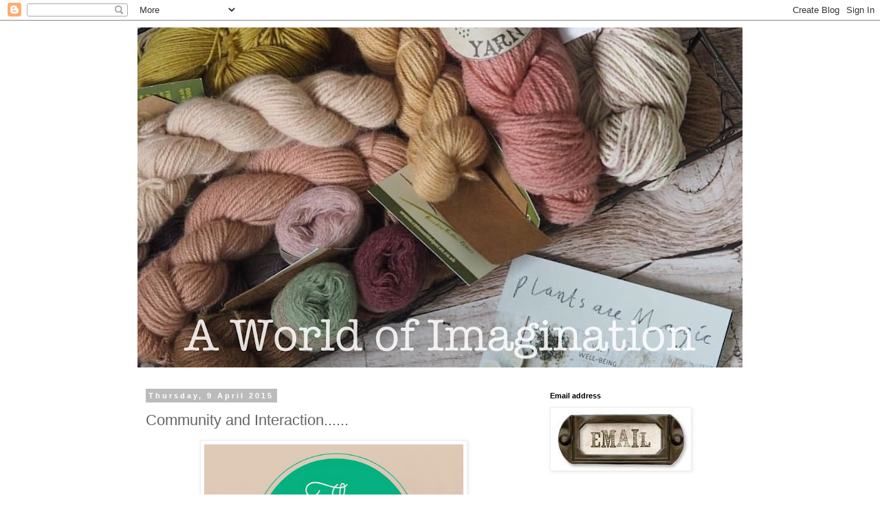

--- FILE ---
content_type: text/html; charset=UTF-8
request_url: https://aworldofimagination-deb.blogspot.com/2015/04/interactions-and-community.html?showComment=1428590814524
body_size: 20224
content:
<!DOCTYPE html>
<html class='v2' dir='ltr' lang='en-GB'>
<head>
<link href='https://www.blogger.com/static/v1/widgets/335934321-css_bundle_v2.css' rel='stylesheet' type='text/css'/>
<meta content='width=1100' name='viewport'/>
<meta content='text/html; charset=UTF-8' http-equiv='Content-Type'/>
<meta content='blogger' name='generator'/>
<link href='https://aworldofimagination-deb.blogspot.com/favicon.ico' rel='icon' type='image/x-icon'/>
<link href='http://aworldofimagination-deb.blogspot.com/2015/04/interactions-and-community.html' rel='canonical'/>
<link rel="alternate" type="application/atom+xml" title="A World of Imagination - Atom" href="https://aworldofimagination-deb.blogspot.com/feeds/posts/default" />
<link rel="alternate" type="application/rss+xml" title="A World of Imagination - RSS" href="https://aworldofimagination-deb.blogspot.com/feeds/posts/default?alt=rss" />
<link rel="service.post" type="application/atom+xml" title="A World of Imagination - Atom" href="https://www.blogger.com/feeds/7372661717207837443/posts/default" />

<link rel="alternate" type="application/atom+xml" title="A World of Imagination - Atom" href="https://aworldofimagination-deb.blogspot.com/feeds/3953616574145644710/comments/default" />
<!--Can't find substitution for tag [blog.ieCssRetrofitLinks]-->
<link href='https://blogger.googleusercontent.com/img/b/R29vZ2xl/AVvXsEiZwi1VigkRN7Q9nS89k4pVv5Ptq6JO8-75ZYg3UEhyphenhyphenOXLWsNvFXK3YcVDk6fxWjQv6uU_o3hST5ev-lN6-H8teZR9HSIOqhChlHdR2BowU3etQ_VdlOoSaWDv7ZrdkPKPZdLG0qyai_SyP/s500/Photo%25252020150409111128737.jpg' rel='image_src'/>
<meta content='http://aworldofimagination-deb.blogspot.com/2015/04/interactions-and-community.html' property='og:url'/>
<meta content='Community and Interaction......' property='og:title'/>
<meta content=' This week I&#39;ve been catching up on blogs and came across a post by Kate from A Playful Day  she is doing a Love Your Blog  series throughou...' property='og:description'/>
<meta content='https://blogger.googleusercontent.com/img/b/R29vZ2xl/AVvXsEiZwi1VigkRN7Q9nS89k4pVv5Ptq6JO8-75ZYg3UEhyphenhyphenOXLWsNvFXK3YcVDk6fxWjQv6uU_o3hST5ev-lN6-H8teZR9HSIOqhChlHdR2BowU3etQ_VdlOoSaWDv7ZrdkPKPZdLG0qyai_SyP/w1200-h630-p-k-no-nu/Photo%25252020150409111128737.jpg' property='og:image'/>
<title>A World of Imagination: Community and Interaction......</title>
<style id='page-skin-1' type='text/css'><!--
/*
-----------------------------------------------
Blogger Template Style
Name:     Simple
Designer: Blogger
URL:      www.blogger.com
----------------------------------------------- */
/* Content
----------------------------------------------- */
body {
font: normal normal 12px 'Trebuchet MS', Trebuchet, Verdana, sans-serif;
color: #666666;
background: #ffffff none repeat scroll top left;
padding: 0 0 0 0;
}
html body .region-inner {
min-width: 0;
max-width: 100%;
width: auto;
}
h2 {
font-size: 22px;
}
a:link {
text-decoration:none;
color: #eeb980;
}
a:visited {
text-decoration:none;
color: #e7b581;
}
a:hover {
text-decoration:underline;
color: #33aaff;
}
.body-fauxcolumn-outer .fauxcolumn-inner {
background: transparent none repeat scroll top left;
_background-image: none;
}
.body-fauxcolumn-outer .cap-top {
position: absolute;
z-index: 1;
height: 400px;
width: 100%;
}
.body-fauxcolumn-outer .cap-top .cap-left {
width: 100%;
background: transparent none repeat-x scroll top left;
_background-image: none;
}
.content-outer {
-moz-box-shadow: 0 0 0 rgba(0, 0, 0, .15);
-webkit-box-shadow: 0 0 0 rgba(0, 0, 0, .15);
-goog-ms-box-shadow: 0 0 0 #333333;
box-shadow: 0 0 0 rgba(0, 0, 0, .15);
margin-bottom: 1px;
}
.content-inner {
padding: 10px 40px;
}
.content-inner {
background-color: #ffffff;
}
/* Header
----------------------------------------------- */
.header-outer {
background: transparent none repeat-x scroll 0 -400px;
_background-image: none;
}
.Header h1 {
font: normal normal 40px 'Trebuchet MS',Trebuchet,Verdana,sans-serif;
color: #000000;
text-shadow: 0 0 0 rgba(0, 0, 0, .2);
}
.Header h1 a {
color: #000000;
}
.Header .description {
font-size: 18px;
color: #000000;
}
.header-inner .Header .titlewrapper {
padding: 22px 0;
}
.header-inner .Header .descriptionwrapper {
padding: 0 0;
}
/* Tabs
----------------------------------------------- */
.tabs-inner .section:first-child {
border-top: 0 solid #dddddd;
}
.tabs-inner .section:first-child ul {
margin-top: -1px;
border-top: 1px solid #dddddd;
border-left: 1px solid #dddddd;
border-right: 1px solid #dddddd;
}
.tabs-inner .widget ul {
background: transparent none repeat-x scroll 0 -800px;
_background-image: none;
border-bottom: 1px solid #dddddd;
margin-top: 0;
margin-left: -30px;
margin-right: -30px;
}
.tabs-inner .widget li a {
display: inline-block;
padding: .6em 1em;
font: normal normal 12px 'Trebuchet MS', Trebuchet, Verdana, sans-serif;
color: #000000;
border-left: 1px solid #ffffff;
border-right: 1px solid #dddddd;
}
.tabs-inner .widget li:first-child a {
border-left: none;
}
.tabs-inner .widget li.selected a, .tabs-inner .widget li a:hover {
color: #000000;
background-color: #eeeeee;
text-decoration: none;
}
/* Columns
----------------------------------------------- */
.main-outer {
border-top: 0 solid transparent;
}
.fauxcolumn-left-outer .fauxcolumn-inner {
border-right: 1px solid transparent;
}
.fauxcolumn-right-outer .fauxcolumn-inner {
border-left: 1px solid transparent;
}
/* Headings
----------------------------------------------- */
div.widget > h2,
div.widget h2.title {
margin: 0 0 1em 0;
font: normal bold 11px 'Trebuchet MS',Trebuchet,Verdana,sans-serif;
color: #000000;
}
/* Widgets
----------------------------------------------- */
.widget .zippy {
color: #999999;
text-shadow: 2px 2px 1px rgba(0, 0, 0, .1);
}
.widget .popular-posts ul {
list-style: none;
}
/* Posts
----------------------------------------------- */
h2.date-header {
font: normal bold 11px Arial, Tahoma, Helvetica, FreeSans, sans-serif;
}
.date-header span {
background-color: #bbbbbb;
color: #ffffff;
padding: 0.4em;
letter-spacing: 3px;
margin: inherit;
}
.main-inner {
padding-top: 35px;
padding-bottom: 65px;
}
.main-inner .column-center-inner {
padding: 0 0;
}
.main-inner .column-center-inner .section {
margin: 0 1em;
}
.post {
margin: 0 0 45px 0;
}
h3.post-title, .comments h4 {
font: normal normal 22px 'Trebuchet MS',Trebuchet,Verdana,sans-serif;
margin: .75em 0 0;
}
.post-body {
font-size: 110%;
line-height: 1.4;
position: relative;
}
.post-body img, .post-body .tr-caption-container, .Profile img, .Image img,
.BlogList .item-thumbnail img {
padding: 2px;
background: #ffffff;
border: 1px solid #eeeeee;
-moz-box-shadow: 1px 1px 5px rgba(0, 0, 0, .1);
-webkit-box-shadow: 1px 1px 5px rgba(0, 0, 0, .1);
box-shadow: 1px 1px 5px rgba(0, 0, 0, .1);
}
.post-body img, .post-body .tr-caption-container {
padding: 5px;
}
.post-body .tr-caption-container {
color: #666666;
}
.post-body .tr-caption-container img {
padding: 0;
background: transparent;
border: none;
-moz-box-shadow: 0 0 0 rgba(0, 0, 0, .1);
-webkit-box-shadow: 0 0 0 rgba(0, 0, 0, .1);
box-shadow: 0 0 0 rgba(0, 0, 0, .1);
}
.post-header {
margin: 0 0 1.5em;
line-height: 1.6;
font-size: 90%;
}
.post-footer {
margin: 20px -2px 0;
padding: 5px 10px;
color: #666666;
background-color: #eeeeee;
border-bottom: 1px solid #eeeeee;
line-height: 1.6;
font-size: 90%;
}
#comments .comment-author {
padding-top: 1.5em;
border-top: 1px solid transparent;
background-position: 0 1.5em;
}
#comments .comment-author:first-child {
padding-top: 0;
border-top: none;
}
.avatar-image-container {
margin: .2em 0 0;
}
#comments .avatar-image-container img {
border: 1px solid #eeeeee;
}
/* Comments
----------------------------------------------- */
.comments .comments-content .icon.blog-author {
background-repeat: no-repeat;
background-image: url([data-uri]);
}
.comments .comments-content .loadmore a {
border-top: 1px solid #999999;
border-bottom: 1px solid #999999;
}
.comments .comment-thread.inline-thread {
background-color: #eeeeee;
}
.comments .continue {
border-top: 2px solid #999999;
}
/* Accents
---------------------------------------------- */
.section-columns td.columns-cell {
border-left: 1px solid transparent;
}
.blog-pager {
background: transparent url(https://resources.blogblog.com/blogblog/data/1kt/simple/paging_dot.png) repeat-x scroll top center;
}
.blog-pager-older-link, .home-link,
.blog-pager-newer-link {
background-color: #ffffff;
padding: 5px;
}
.footer-outer {
border-top: 1px dashed #bbbbbb;
}
/* Mobile
----------------------------------------------- */
body.mobile  {
background-size: auto;
}
.mobile .body-fauxcolumn-outer {
background: transparent none repeat scroll top left;
}
.mobile .body-fauxcolumn-outer .cap-top {
background-size: 100% auto;
}
.mobile .content-outer {
-webkit-box-shadow: 0 0 3px rgba(0, 0, 0, .15);
box-shadow: 0 0 3px rgba(0, 0, 0, .15);
}
.mobile .tabs-inner .widget ul {
margin-left: 0;
margin-right: 0;
}
.mobile .post {
margin: 0;
}
.mobile .main-inner .column-center-inner .section {
margin: 0;
}
.mobile .date-header span {
padding: 0.1em 10px;
margin: 0 -10px;
}
.mobile h3.post-title {
margin: 0;
}
.mobile .blog-pager {
background: transparent none no-repeat scroll top center;
}
.mobile .footer-outer {
border-top: none;
}
.mobile .main-inner, .mobile .footer-inner {
background-color: #ffffff;
}
.mobile-index-contents {
color: #666666;
}
.mobile-link-button {
background-color: #eeb980;
}
.mobile-link-button a:link, .mobile-link-button a:visited {
color: #ffffff;
}
.mobile .tabs-inner .section:first-child {
border-top: none;
}
.mobile .tabs-inner .PageList .widget-content {
background-color: #eeeeee;
color: #000000;
border-top: 1px solid #dddddd;
border-bottom: 1px solid #dddddd;
}
.mobile .tabs-inner .PageList .widget-content .pagelist-arrow {
border-left: 1px solid #dddddd;
}

--></style>
<style id='template-skin-1' type='text/css'><!--
body {
min-width: 960px;
}
.content-outer, .content-fauxcolumn-outer, .region-inner {
min-width: 960px;
max-width: 960px;
_width: 960px;
}
.main-inner .columns {
padding-left: 0;
padding-right: 310px;
}
.main-inner .fauxcolumn-center-outer {
left: 0;
right: 310px;
/* IE6 does not respect left and right together */
_width: expression(this.parentNode.offsetWidth -
parseInt("0") -
parseInt("310px") + 'px');
}
.main-inner .fauxcolumn-left-outer {
width: 0;
}
.main-inner .fauxcolumn-right-outer {
width: 310px;
}
.main-inner .column-left-outer {
width: 0;
right: 100%;
margin-left: -0;
}
.main-inner .column-right-outer {
width: 310px;
margin-right: -310px;
}
#layout {
min-width: 0;
}
#layout .content-outer {
min-width: 0;
width: 800px;
}
#layout .region-inner {
min-width: 0;
width: auto;
}
body#layout div.add_widget {
padding: 8px;
}
body#layout div.add_widget a {
margin-left: 32px;
}
--></style>
<link href='https://www.blogger.com/dyn-css/authorization.css?targetBlogID=7372661717207837443&amp;zx=9affaacc-4d21-4334-b48c-bd8253295260' media='none' onload='if(media!=&#39;all&#39;)media=&#39;all&#39;' rel='stylesheet'/><noscript><link href='https://www.blogger.com/dyn-css/authorization.css?targetBlogID=7372661717207837443&amp;zx=9affaacc-4d21-4334-b48c-bd8253295260' rel='stylesheet'/></noscript>
<meta name='google-adsense-platform-account' content='ca-host-pub-1556223355139109'/>
<meta name='google-adsense-platform-domain' content='blogspot.com'/>

</head>
<body class='loading variant-simplysimple'>
<div class='navbar section' id='navbar' name='Navbar'><div class='widget Navbar' data-version='1' id='Navbar1'><script type="text/javascript">
    function setAttributeOnload(object, attribute, val) {
      if(window.addEventListener) {
        window.addEventListener('load',
          function(){ object[attribute] = val; }, false);
      } else {
        window.attachEvent('onload', function(){ object[attribute] = val; });
      }
    }
  </script>
<div id="navbar-iframe-container"></div>
<script type="text/javascript" src="https://apis.google.com/js/platform.js"></script>
<script type="text/javascript">
      gapi.load("gapi.iframes:gapi.iframes.style.bubble", function() {
        if (gapi.iframes && gapi.iframes.getContext) {
          gapi.iframes.getContext().openChild({
              url: 'https://www.blogger.com/navbar/7372661717207837443?po\x3d3953616574145644710\x26origin\x3dhttps://aworldofimagination-deb.blogspot.com',
              where: document.getElementById("navbar-iframe-container"),
              id: "navbar-iframe"
          });
        }
      });
    </script><script type="text/javascript">
(function() {
var script = document.createElement('script');
script.type = 'text/javascript';
script.src = '//pagead2.googlesyndication.com/pagead/js/google_top_exp.js';
var head = document.getElementsByTagName('head')[0];
if (head) {
head.appendChild(script);
}})();
</script>
</div></div>
<div class='body-fauxcolumns'>
<div class='fauxcolumn-outer body-fauxcolumn-outer'>
<div class='cap-top'>
<div class='cap-left'></div>
<div class='cap-right'></div>
</div>
<div class='fauxborder-left'>
<div class='fauxborder-right'></div>
<div class='fauxcolumn-inner'>
</div>
</div>
<div class='cap-bottom'>
<div class='cap-left'></div>
<div class='cap-right'></div>
</div>
</div>
</div>
<div class='content'>
<div class='content-fauxcolumns'>
<div class='fauxcolumn-outer content-fauxcolumn-outer'>
<div class='cap-top'>
<div class='cap-left'></div>
<div class='cap-right'></div>
</div>
<div class='fauxborder-left'>
<div class='fauxborder-right'></div>
<div class='fauxcolumn-inner'>
</div>
</div>
<div class='cap-bottom'>
<div class='cap-left'></div>
<div class='cap-right'></div>
</div>
</div>
</div>
<div class='content-outer'>
<div class='content-cap-top cap-top'>
<div class='cap-left'></div>
<div class='cap-right'></div>
</div>
<div class='fauxborder-left content-fauxborder-left'>
<div class='fauxborder-right content-fauxborder-right'></div>
<div class='content-inner'>
<header>
<div class='header-outer'>
<div class='header-cap-top cap-top'>
<div class='cap-left'></div>
<div class='cap-right'></div>
</div>
<div class='fauxborder-left header-fauxborder-left'>
<div class='fauxborder-right header-fauxborder-right'></div>
<div class='region-inner header-inner'>
<div class='header section' id='header' name='Header'><div class='widget Header' data-version='1' id='Header1'>
<div id='header-inner'>
<a href='https://aworldofimagination-deb.blogspot.com/' style='display: block'>
<img alt='A World of Imagination' height='495px; ' id='Header1_headerimg' src='https://blogger.googleusercontent.com/img/b/R29vZ2xl/AVvXsEi8pfUBanSMuWaED9A8Rr-YU5cWC4fMBsmnfmL3vHIpVPaMzCPL8duuQsgaXv_DYAeSEfXKPzp6OsZnRNe2EyqrECkmH0bsC1vV9fr0dPQRkd8Emc35ezIYKGmQyiDVfdULx4KNUfOSfJnE/s880/fullsizeoutput_48.jpeg' style='display: block' width='880px; '/>
</a>
</div>
</div></div>
</div>
</div>
<div class='header-cap-bottom cap-bottom'>
<div class='cap-left'></div>
<div class='cap-right'></div>
</div>
</div>
</header>
<div class='tabs-outer'>
<div class='tabs-cap-top cap-top'>
<div class='cap-left'></div>
<div class='cap-right'></div>
</div>
<div class='fauxborder-left tabs-fauxborder-left'>
<div class='fauxborder-right tabs-fauxborder-right'></div>
<div class='region-inner tabs-inner'>
<div class='tabs no-items section' id='crosscol' name='Cross-column'></div>
<div class='tabs no-items section' id='crosscol-overflow' name='Cross-Column 2'></div>
</div>
</div>
<div class='tabs-cap-bottom cap-bottom'>
<div class='cap-left'></div>
<div class='cap-right'></div>
</div>
</div>
<div class='main-outer'>
<div class='main-cap-top cap-top'>
<div class='cap-left'></div>
<div class='cap-right'></div>
</div>
<div class='fauxborder-left main-fauxborder-left'>
<div class='fauxborder-right main-fauxborder-right'></div>
<div class='region-inner main-inner'>
<div class='columns fauxcolumns'>
<div class='fauxcolumn-outer fauxcolumn-center-outer'>
<div class='cap-top'>
<div class='cap-left'></div>
<div class='cap-right'></div>
</div>
<div class='fauxborder-left'>
<div class='fauxborder-right'></div>
<div class='fauxcolumn-inner'>
</div>
</div>
<div class='cap-bottom'>
<div class='cap-left'></div>
<div class='cap-right'></div>
</div>
</div>
<div class='fauxcolumn-outer fauxcolumn-left-outer'>
<div class='cap-top'>
<div class='cap-left'></div>
<div class='cap-right'></div>
</div>
<div class='fauxborder-left'>
<div class='fauxborder-right'></div>
<div class='fauxcolumn-inner'>
</div>
</div>
<div class='cap-bottom'>
<div class='cap-left'></div>
<div class='cap-right'></div>
</div>
</div>
<div class='fauxcolumn-outer fauxcolumn-right-outer'>
<div class='cap-top'>
<div class='cap-left'></div>
<div class='cap-right'></div>
</div>
<div class='fauxborder-left'>
<div class='fauxborder-right'></div>
<div class='fauxcolumn-inner'>
</div>
</div>
<div class='cap-bottom'>
<div class='cap-left'></div>
<div class='cap-right'></div>
</div>
</div>
<!-- corrects IE6 width calculation -->
<div class='columns-inner'>
<div class='column-center-outer'>
<div class='column-center-inner'>
<div class='main section' id='main' name='Main'><div class='widget Blog' data-version='1' id='Blog1'>
<div class='blog-posts hfeed'>

          <div class="date-outer">
        
<h2 class='date-header'><span>Thursday, 9 April 2015</span></h2>

          <div class="date-posts">
        
<div class='post-outer'>
<div class='post hentry uncustomized-post-template' itemprop='blogPost' itemscope='itemscope' itemtype='http://schema.org/BlogPosting'>
<meta content='https://blogger.googleusercontent.com/img/b/R29vZ2xl/AVvXsEiZwi1VigkRN7Q9nS89k4pVv5Ptq6JO8-75ZYg3UEhyphenhyphenOXLWsNvFXK3YcVDk6fxWjQv6uU_o3hST5ev-lN6-H8teZR9HSIOqhChlHdR2BowU3etQ_VdlOoSaWDv7ZrdkPKPZdLG0qyai_SyP/s500/Photo%25252020150409111128737.jpg' itemprop='image_url'/>
<meta content='7372661717207837443' itemprop='blogId'/>
<meta content='3953616574145644710' itemprop='postId'/>
<a name='3953616574145644710'></a>
<h3 class='post-title entry-title' itemprop='name'>
Community and Interaction......
</h3>
<div class='post-header'>
<div class='post-header-line-1'></div>
</div>
<div class='post-body entry-content' id='post-body-3953616574145644710' itemprop='description articleBody'>
<div class="separator" style="clear: both; text-align: center;"><a href="http://https://blogger.googleusercontent.com/img/b/R29vZ2xl/AVvXsEiZwi1VigkRN7Q9nS89k4pVv5Ptq6JO8-75ZYg3UEhyphenhyphenOXLWsNvFXK3YcVDk6fxWjQv6uU_o3hST5ev-lN6-H8teZR9HSIOqhChlHdR2BowU3etQ_VdlOoSaWDv7ZrdkPKPZdLG0qyai_SyP/s945/Photo%25252020150409111128737.jpg" style="margin-left: 1em; margin-right: 1em;" target="_blank" title=""><img alt="" class="aligncenter" height="302" id="blogsy-1428574494403.5405" src="https://blogger.googleusercontent.com/img/b/R29vZ2xl/AVvXsEiZwi1VigkRN7Q9nS89k4pVv5Ptq6JO8-75ZYg3UEhyphenhyphenOXLWsNvFXK3YcVDk6fxWjQv6uU_o3hST5ev-lN6-H8teZR9HSIOqhChlHdR2BowU3etQ_VdlOoSaWDv7ZrdkPKPZdLG0qyai_SyP/s500/Photo%25252020150409111128737.jpg" width="377"></a></div><p> This week I've been catching up on blogs and came across a post by Kate from <a href="http://www.aplayfulday.com/blog/" target="_blank" title="">A Playful Day</a> she is doing a <a href="http://www.aplayfulday.com/blog/2015/3/28/the-love-your-blog-challenge" target="_blank" title="">Love Your Blog</a> series throughout April and is challenging us to fall back in love with our blogs.</p><p> This could not have come at a better time for me, after not posting for so long, I nearly made the decision to stop blogging. I was still posting photos onto my Instagram feed which is quick and easy and has a great knitting/crochet community. </p><div class="separator" style="clear: both; text-align: center;"><a href="https://blogger.googleusercontent.com/img/b/R29vZ2xl/AVvXsEja56t6VrWXje4fdC7gg7GJzh4Zesc9BpkW1-7lPnwqfcvuYKYvfZT3WbCwEaQvj3EPBpDmzXIQAVke0NA_XaCbTPmojRMMb6XA1Dl7HhG_Y8iD3hl0obG-HrPwifAPS7ZxRxpJgSwadRyY/s1280/Photo%25252020150409111128931.jpg" style="margin-left: 1em; margin-right: 1em;" target="_blank"><img alt="" class="aligncenter" height="378" id="blogsy-1428574494408.6958" src="https://blogger.googleusercontent.com/img/b/R29vZ2xl/AVvXsEja56t6VrWXje4fdC7gg7GJzh4Zesc9BpkW1-7lPnwqfcvuYKYvfZT3WbCwEaQvj3EPBpDmzXIQAVke0NA_XaCbTPmojRMMb6XA1Dl7HhG_Y8iD3hl0obG-HrPwifAPS7ZxRxpJgSwadRyY/s500/Photo%25252020150409111128931.jpg" width="378"></a></div><p> I started my blog at the beginning of 2010 after a friend kept nagging me to start one, showing my card making and scrapbooking, entering them into blog challenges. I really didn't think people would want to read and see what I'd been creating but a few people did.</p><p>My blog has evolved over the years and now serves as a bit of a diary for myself, mostly about knitting and my everyday life. I wasn't really sure if other people were interested in what I posted but having those few weeks off from blogging I was getting messages from people asking if I was ok and that they missed my posts. I was very touched by this and started thinking about my blog and the people I've met through it so I made the decision that I should carry on with it.</p><div class="separator" style="clear: both; text-align: center;"><a href="https://blogger.googleusercontent.com/img/b/R29vZ2xl/AVvXsEh3pNOk1Hh-QDhayv77eeO3mL-r3TJCYwUpBM_PARHx3QzmWWSBnwGVtftgwvSQR1LpKk9WMvjNvTsU56KE-psTRK57WKNsSsnOoZtfwMzgUPJW52bk0Nsf4u6B4pmTt24-tADy1mWSPxTW/s400/Photo%25252020150409111128988.jpg" style="margin-left: 1em; margin-right: 1em;" target="_blank"><img alt="" class="aligncenter" height="304" id="blogsy-1428574494435.796" src="https://blogger.googleusercontent.com/img/b/R29vZ2xl/AVvXsEh3pNOk1Hh-QDhayv77eeO3mL-r3TJCYwUpBM_PARHx3QzmWWSBnwGVtftgwvSQR1LpKk9WMvjNvTsU56KE-psTRK57WKNsSsnOoZtfwMzgUPJW52bk0Nsf4u6B4pmTt24-tADy1mWSPxTW/s400/Photo%25252020150409111128988.jpg" width="304"></a></div><p> There is a whole community of knitters and crochters on the blogging scene and I became involved in some KAL/CAL's before I even knew about <a href="http://www.ravelry.com" target="_blank" title="">Ravelry</a>. These were my flower hexagons from the Bloomin' Crochet Along, organised by <a href="http://chrissiecrafts.blogspot.co.uk" target="_blank" title="">Chrissie Crafts</a> and <a href="http://ladybirddiaries.blogspot.co.uk" target="_blank" title="">Ladybird Diaries</a>.</p><div class="separator" style="clear: both; text-align: center;"><a href="https://blogger.googleusercontent.com/img/b/R29vZ2xl/AVvXsEh8tM7rseNlwEJOaKHRU_08u6Ay7sdTjpNM5N5wQFSobF6Kx4XUgbk3L2ANFttySoe8n7h6Wbwk-Z7XZZFP9LAn3ekgEG571o_zSU0q13-r7tfhATW0hQfK6DqdHADPcaT5Q9jOnYycR4dh/s400/Photo%25252020150409111129039.jpg" style="margin-left: 1em; margin-right: 1em;" target="_blank"><img alt="" class="aligncenter" height="280" id="blogsy-1428574494405.4429" src="https://blogger.googleusercontent.com/img/b/R29vZ2xl/AVvXsEh8tM7rseNlwEJOaKHRU_08u6Ay7sdTjpNM5N5wQFSobF6Kx4XUgbk3L2ANFttySoe8n7h6Wbwk-Z7XZZFP9LAn3ekgEG571o_zSU0q13-r7tfhATW0hQfK6DqdHADPcaT5Q9jOnYycR4dh/s400/Photo%25252020150409111129039.jpg" width="400"></a></div><p> I also met some wonderful ladies from the Midlands blogging scene organised by <a href="http://gillymakes.blogspot.co.uk" target="_blank" title="">Gilly</a>, it was a great day with good company and a delicious lunch cooked by Gilly. I still see Gilly every now and again in Stratford and often pop over to the multi talented <a href="http://joeveryday19.blogspot.co.uk" target="_blank" title="">Jo's blog</a> to see what she's been up too. I also still see Sarah and Helen who I met through a monthly scrapbooking crop. </p><div class="separator" style="clear: both; text-align: center;"><a href="https://blogger.googleusercontent.com/img/b/R29vZ2xl/AVvXsEhDHkyN8QSBuB8UmE3a2q6cNuTPQ7GRQWbohJzkKFfaBivCzQQPDZwndYK3QOvBFsptjLmfuFO606FVU9lNedp_WE9ZHtliPPz_9ScRD1GNxm_kFFTTsi1wVZ19MiJkuqGC_LCYYgHmfZg7/s1280/Photo%25252020150409111129180.jpg" style="margin-left: 1em; margin-right: 1em;" target="_blank"><img alt="" class="aligncenter" height="381" id="blogsy-1428574494458.5327" src="https://blogger.googleusercontent.com/img/b/R29vZ2xl/AVvXsEhDHkyN8QSBuB8UmE3a2q6cNuTPQ7GRQWbohJzkKFfaBivCzQQPDZwndYK3QOvBFsptjLmfuFO606FVU9lNedp_WE9ZHtliPPz_9ScRD1GNxm_kFFTTsi1wVZ19MiJkuqGC_LCYYgHmfZg7/s500/Photo%25252020150409111129180.jpg" width="381"></a></div><p> I would never have met and become friends with Helen from <a href="http://www.curioushandmade.com" target="_blank" title="">Curious Handmade</a> if it hadn't been for blogging, Ravelry and Instagram. Social media can be a good thing when used in the right way. I've known Helen for about 18 months now when I first discovered her <a href="http://www.curioushandmade.com/category/podcast/" target="_blank" title="">podcast</a> and <a href="http://www.curioushandmade.com" target="_blank" title="">blog</a>. I fell in love with her patterns especially the beautiful shawls, I then became a test and sample knitter for her. This is the latest sample that i've just finished, it's a new, larger version of the <a href="http://www.ravelry.com/patterns/library/pebble-beach-shawlette" target="_blank" title="">Pebble Beach</a> which will be released at the beginning of May.</p><div class="separator" style="clear: both; text-align: center;"><a href="http://https://blogger.googleusercontent.com/img/b/R29vZ2xl/AVvXsEg3GQvEK0wnE1VQI2_0nc7rBS_mTYKSgT3J_p0KlEKc5uaQ0ZgDlJ69ZrWTJ2z5o5PLNx392m90udwlH8qMaY-K49v8ETl6DPNne97R4PT2wzh2Qb79pvMflVfJigYu5UFk03es9EYXkCoF/s500/Photo%25252020150409111129241.jpg" style="margin-left: 1em; margin-right: 1em;" target="_blank" title=""><img alt="" class="aligncenter" height="376" id="blogsy-1428574494416.908" src="https://blogger.googleusercontent.com/img/b/R29vZ2xl/AVvXsEg3GQvEK0wnE1VQI2_0nc7rBS_mTYKSgT3J_p0KlEKc5uaQ0ZgDlJ69ZrWTJ2z5o5PLNx392m90udwlH8qMaY-K49v8ETl6DPNne97R4PT2wzh2Qb79pvMflVfJigYu5UFk03es9EYXkCoF/s500/Photo%25252020150409111129241.jpg" width="376"></a></div><p> We finally got to meet at Unwind Brighton in July 2014 after many months of communicating through social media and emails. I'm hoping to get down to London in June, to meet up again for the <a href="http://www.aplayfulday.com/the-muse-connection/" target="_blank" title="">Muse Connection Volume 2,</a> organised by Helen and Kate, again bringing the knitting community together.</p><p>I also got to meet PJ, who I'd done an organised swap with many years ago and have been following her blog, <a href="http://thesnailgarden.blogspot.co.uk" target="_blank" title="">The Snail Garden</a>, ever since. In fact she was the first person that I saw at Unwind Brighton whilst we were in the queue, waiting for the doors to open and PJ came over and introduced herself which was so nice.</p><div class="separator" style="clear: both; text-align: center;"><a href="https://blogger.googleusercontent.com/img/b/R29vZ2xl/AVvXsEj4A2ZLFn7IvO-I_BEOVsHeux6LSFmYutQBsdKB1QvLienzM90pT3TrWgVa1Vh8FhvWV1SLeguNzjiJoRq6o5Fpx3OkUCjKNnuIJdVpVlcZ_jvuSmaIQ0ijVUE_nEEcx61trojdnc1ILnCe/s500/Photo%25252020150409111129295.jpg" style="margin-left: 1em; margin-right: 1em;" target="_blank"><img alt="" class="aligncenter" height="379" id="blogsy-1428574494377.9426" src="https://blogger.googleusercontent.com/img/b/R29vZ2xl/AVvXsEj4A2ZLFn7IvO-I_BEOVsHeux6LSFmYutQBsdKB1QvLienzM90pT3TrWgVa1Vh8FhvWV1SLeguNzjiJoRq6o5Fpx3OkUCjKNnuIJdVpVlcZ_jvuSmaIQ0ijVUE_nEEcx61trojdnc1ILnCe/s500/Photo%25252020150409111129295.jpg" width="284"></a></div><p> I also met Zena from the <a href="http://littleyellowukecrafts.blogspot.co.uk" target="_blank" title="">Little Yellow Uke</a> podcast and blog who I've since met up with again as she's fairly local to me. </p><div class="separator" style="clear: both; text-align: center;"><a href="https://blogger.googleusercontent.com/img/b/R29vZ2xl/AVvXsEjaOYL9S5duiYMMC897wG5PoVFL4u9n917FlEEyR2mR2ZBp7ErZS91wBbz5VfNYetY69LkBzONmko7DOTqErHCBgB_EAcTL33hSTha7WK7fzXMR45C0FC3JxDa-Ni9jMvbcqocwqzstlcCk/s497/Photo%25252020150409111129352.jpg" style="margin-left: 1em; margin-right: 1em;" target="_blank"><img alt="" class="aligncenter" height="368" id="blogsy-1428574494414.4236" src="https://blogger.googleusercontent.com/img/b/R29vZ2xl/AVvXsEjaOYL9S5duiYMMC897wG5PoVFL4u9n917FlEEyR2mR2ZBp7ErZS91wBbz5VfNYetY69LkBzONmko7DOTqErHCBgB_EAcTL33hSTha7WK7fzXMR45C0FC3JxDa-Ni9jMvbcqocwqzstlcCk/s497/Photo%25252020150409111129352.jpg" width="367"></a></div><p> Last year, I also taught three online papercrafting classes for <a href="https://withmeldotcom.wordpress.com" target="_blank" title="">Mel</a> who hosted Camp Aloha Friends, we chatted via Skype and email, again I would not have had this opportunity if it wasn't for blogging. </p><p> After writing this post, it's made me realise that blogging is important to me. I sometimes find it hard to write the words and I'm not the most fluent or most natural writer but I do enjoy it. If I hadn't started blogging all those years ago, I wouldn't have met so many wonderful, like-minded people. </p><p> Thanks for stopping by.</p><p>xxxxDebxxxx</p><p>&nbsp;</p>
<div style='clear: both;'></div>
</div>
<div class='post-footer'>
<div class='post-footer-line post-footer-line-1'>
<span class='post-author vcard'>
Posted by
<span class='fn' itemprop='author' itemscope='itemscope' itemtype='http://schema.org/Person'>
<meta content='https://www.blogger.com/profile/15455384334643459164' itemprop='url'/>
<a class='g-profile' href='https://www.blogger.com/profile/15455384334643459164' rel='author' title='author profile'>
<span itemprop='name'>Deb Hickman</span>
</a>
</span>
</span>
<span class='post-timestamp'>
at
<meta content='http://aworldofimagination-deb.blogspot.com/2015/04/interactions-and-community.html' itemprop='url'/>
<a class='timestamp-link' href='https://aworldofimagination-deb.blogspot.com/2015/04/interactions-and-community.html' rel='bookmark' title='permanent link'><abbr class='published' itemprop='datePublished' title='2015-04-09T11:12:00+01:00'>April 09, 2015</abbr></a>
</span>
<span class='post-comment-link'>
</span>
<span class='post-icons'>
<span class='item-control blog-admin pid-212723863'>
<a href='https://www.blogger.com/post-edit.g?blogID=7372661717207837443&postID=3953616574145644710&from=pencil' title='Edit Post'>
<img alt='' class='icon-action' height='18' src='https://resources.blogblog.com/img/icon18_edit_allbkg.gif' width='18'/>
</a>
</span>
</span>
<div class='post-share-buttons goog-inline-block'>
<a class='goog-inline-block share-button sb-email' href='https://www.blogger.com/share-post.g?blogID=7372661717207837443&postID=3953616574145644710&target=email' target='_blank' title='Email This'><span class='share-button-link-text'>Email This</span></a><a class='goog-inline-block share-button sb-blog' href='https://www.blogger.com/share-post.g?blogID=7372661717207837443&postID=3953616574145644710&target=blog' onclick='window.open(this.href, "_blank", "height=270,width=475"); return false;' target='_blank' title='BlogThis!'><span class='share-button-link-text'>BlogThis!</span></a><a class='goog-inline-block share-button sb-twitter' href='https://www.blogger.com/share-post.g?blogID=7372661717207837443&postID=3953616574145644710&target=twitter' target='_blank' title='Share to X'><span class='share-button-link-text'>Share to X</span></a><a class='goog-inline-block share-button sb-facebook' href='https://www.blogger.com/share-post.g?blogID=7372661717207837443&postID=3953616574145644710&target=facebook' onclick='window.open(this.href, "_blank", "height=430,width=640"); return false;' target='_blank' title='Share to Facebook'><span class='share-button-link-text'>Share to Facebook</span></a><a class='goog-inline-block share-button sb-pinterest' href='https://www.blogger.com/share-post.g?blogID=7372661717207837443&postID=3953616574145644710&target=pinterest' target='_blank' title='Share to Pinterest'><span class='share-button-link-text'>Share to Pinterest</span></a>
</div>
</div>
<div class='post-footer-line post-footer-line-2'>
<span class='post-labels'>
</span>
</div>
<div class='post-footer-line post-footer-line-3'>
<span class='post-location'>
</span>
</div>
</div>
</div>
<div class='comments' id='comments'>
<a name='comments'></a>
<h4>16 comments:</h4>
<div id='Blog1_comments-block-wrapper'>
<dl class='avatar-comment-indent' id='comments-block'>
<dt class='comment-author ' id='c3170414821256057652'>
<a name='c3170414821256057652'></a>
<div class="avatar-image-container vcard"><span dir="ltr"><a href="https://www.blogger.com/profile/16120580254018653082" target="" rel="nofollow" onclick="" class="avatar-hovercard" id="av-3170414821256057652-16120580254018653082"><img src="https://resources.blogblog.com/img/blank.gif" width="35" height="35" class="delayLoad" style="display: none;" longdesc="//blogger.googleusercontent.com/img/b/R29vZ2xl/AVvXsEi3phnIRqlg78Vm2NwYbkh8h93NCCpSk1Yp4ZKp2goK8BanekMjsRgF554ZSXDVvVBFcqARGYo-yFnfSVUOiLxItk5E-mIJWet6PMDEa6kOu0strF5jkPLGoHvztupjig/s45-c/14102727_10209151961790603_1747302826970834695_n.jpg" alt="" title="Julie Tucker-Wolek">

<noscript><img src="//blogger.googleusercontent.com/img/b/R29vZ2xl/AVvXsEi3phnIRqlg78Vm2NwYbkh8h93NCCpSk1Yp4ZKp2goK8BanekMjsRgF554ZSXDVvVBFcqARGYo-yFnfSVUOiLxItk5E-mIJWet6PMDEa6kOu0strF5jkPLGoHvztupjig/s45-c/14102727_10209151961790603_1747302826970834695_n.jpg" width="35" height="35" class="photo" alt=""></noscript></a></span></div>
<a href='https://www.blogger.com/profile/16120580254018653082' rel='nofollow'>Julie Tucker-Wolek</a>
said...
</dt>
<dd class='comment-body' id='Blog1_cmt-3170414821256057652'>
<p>
How exciting to meet all those people with common interests!!! LOVING the photos!!!!!
</p>
</dd>
<dd class='comment-footer'>
<span class='comment-timestamp'>
<a href='https://aworldofimagination-deb.blogspot.com/2015/04/interactions-and-community.html?showComment=1428582502277#c3170414821256057652' title='comment permalink'>
9 April 2015 at 13:28
</a>
<span class='item-control blog-admin pid-493484889'>
<a class='comment-delete' href='https://www.blogger.com/comment/delete/7372661717207837443/3170414821256057652' title='Delete Comment'>
<img src='https://resources.blogblog.com/img/icon_delete13.gif'/>
</a>
</span>
</span>
</dd>
<dt class='comment-author ' id='c450941034455376694'>
<a name='c450941034455376694'></a>
<div class="avatar-image-container avatar-stock"><span dir="ltr"><a href="https://www.blogger.com/profile/14699519561370678163" target="" rel="nofollow" onclick="" class="avatar-hovercard" id="av-450941034455376694-14699519561370678163"><img src="//www.blogger.com/img/blogger_logo_round_35.png" width="35" height="35" alt="" title="Nidhi">

</a></span></div>
<a href='https://www.blogger.com/profile/14699519561370678163' rel='nofollow'>Nidhi</a>
said...
</dt>
<dd class='comment-body' id='Blog1_cmt-450941034455376694'>
<p>
What lovely pictures!It must be lovely to meet up and knit together.
</p>
</dd>
<dd class='comment-footer'>
<span class='comment-timestamp'>
<a href='https://aworldofimagination-deb.blogspot.com/2015/04/interactions-and-community.html?showComment=1428582944515#c450941034455376694' title='comment permalink'>
9 April 2015 at 13:35
</a>
<span class='item-control blog-admin pid-790677086'>
<a class='comment-delete' href='https://www.blogger.com/comment/delete/7372661717207837443/450941034455376694' title='Delete Comment'>
<img src='https://resources.blogblog.com/img/icon_delete13.gif'/>
</a>
</span>
</span>
</dd>
<dt class='comment-author ' id='c7092264316301074338'>
<a name='c7092264316301074338'></a>
<div class="avatar-image-container avatar-stock"><span dir="ltr"><a href="https://www.blogger.com/profile/14901971231062250655" target="" rel="nofollow" onclick="" class="avatar-hovercard" id="av-7092264316301074338-14901971231062250655"><img src="//www.blogger.com/img/blogger_logo_round_35.png" width="35" height="35" alt="" title="Irene">

</a></span></div>
<a href='https://www.blogger.com/profile/14901971231062250655' rel='nofollow'>Irene</a>
said...
</dt>
<dd class='comment-body' id='Blog1_cmt-7092264316301074338'>
<p>
I simply love the creative blogging community, I find that it inspires me and helps me meet lots  of like minded people.
</p>
</dd>
<dd class='comment-footer'>
<span class='comment-timestamp'>
<a href='https://aworldofimagination-deb.blogspot.com/2015/04/interactions-and-community.html?showComment=1428589392287#c7092264316301074338' title='comment permalink'>
9 April 2015 at 15:23
</a>
<span class='item-control blog-admin pid-287265077'>
<a class='comment-delete' href='https://www.blogger.com/comment/delete/7372661717207837443/7092264316301074338' title='Delete Comment'>
<img src='https://resources.blogblog.com/img/icon_delete13.gif'/>
</a>
</span>
</span>
</dd>
<dt class='comment-author ' id='c2869989187280876076'>
<a name='c2869989187280876076'></a>
<div class="avatar-image-container avatar-stock"><span dir="ltr"><img src="//resources.blogblog.com/img/blank.gif" width="35" height="35" alt="" title="Anonymous">

</span></div>
Anonymous
said...
</dt>
<dd class='comment-body' id='Blog1_cmt-2869989187280876076'>
<p>
Beautiful pictures and such a warm inviting feel. The coloues of your yarn in this post are not my usual faves but you make them look so fresh and friendly, I may have a new favourite colour palette!
</p>
</dd>
<dd class='comment-footer'>
<span class='comment-timestamp'>
<a href='https://aworldofimagination-deb.blogspot.com/2015/04/interactions-and-community.html?showComment=1428590814524#c2869989187280876076' title='comment permalink'>
9 April 2015 at 15:46
</a>
<span class='item-control blog-admin pid-1861116403'>
<a class='comment-delete' href='https://www.blogger.com/comment/delete/7372661717207837443/2869989187280876076' title='Delete Comment'>
<img src='https://resources.blogblog.com/img/icon_delete13.gif'/>
</a>
</span>
</span>
</dd>
<dt class='comment-author ' id='c5541470924527970109'>
<a name='c5541470924527970109'></a>
<div class="avatar-image-container avatar-stock"><span dir="ltr"><a href="https://www.blogger.com/profile/11219206312592976678" target="" rel="nofollow" onclick="" class="avatar-hovercard" id="av-5541470924527970109-11219206312592976678"><img src="//www.blogger.com/img/blogger_logo_round_35.png" width="35" height="35" alt="" title="harknessangels">

</a></span></div>
<a href='https://www.blogger.com/profile/11219206312592976678' rel='nofollow'>harknessangels</a>
said...
</dt>
<dd class='comment-body' id='Blog1_cmt-5541470924527970109'>
<p>
Such a lovely blogging journey! Wonderful that you have met so many meet ups!  So glad you have decided to continue blogging!  :)
</p>
</dd>
<dd class='comment-footer'>
<span class='comment-timestamp'>
<a href='https://aworldofimagination-deb.blogspot.com/2015/04/interactions-and-community.html?showComment=1428591117847#c5541470924527970109' title='comment permalink'>
9 April 2015 at 15:51
</a>
<span class='item-control blog-admin pid-1189891641'>
<a class='comment-delete' href='https://www.blogger.com/comment/delete/7372661717207837443/5541470924527970109' title='Delete Comment'>
<img src='https://resources.blogblog.com/img/icon_delete13.gif'/>
</a>
</span>
</span>
</dd>
<dt class='comment-author ' id='c8614750436724652642'>
<a name='c8614750436724652642'></a>
<div class="avatar-image-container vcard"><span dir="ltr"><a href="https://www.blogger.com/profile/03668713514058875484" target="" rel="nofollow" onclick="" class="avatar-hovercard" id="av-8614750436724652642-03668713514058875484"><img src="https://resources.blogblog.com/img/blank.gif" width="35" height="35" class="delayLoad" style="display: none;" longdesc="//3.bp.blogspot.com/-QdP_c194RV8/W63VvQCKWQI/AAAAAAAAQC8/R2mnUkKFl_E6g_oSKcBtgkZRaBES95A3QCK4BGAYYCw/s35/*" alt="" title="Jo">

<noscript><img src="//3.bp.blogspot.com/-QdP_c194RV8/W63VvQCKWQI/AAAAAAAAQC8/R2mnUkKFl_E6g_oSKcBtgkZRaBES95A3QCK4BGAYYCw/s35/*" width="35" height="35" class="photo" alt=""></noscript></a></span></div>
<a href='https://www.blogger.com/profile/03668713514058875484' rel='nofollow'>Jo</a>
said...
</dt>
<dd class='comment-body' id='Blog1_cmt-8614750436724652642'>
<p>
Ah that was a great post Deb. Thanks for the shout out. (multi-talented??) jack of all trades I would say... Glad you are getting back into it, I would hate to be bereft of your knitting glory. Love Jo x
</p>
</dd>
<dd class='comment-footer'>
<span class='comment-timestamp'>
<a href='https://aworldofimagination-deb.blogspot.com/2015/04/interactions-and-community.html?showComment=1428597100285#c8614750436724652642' title='comment permalink'>
9 April 2015 at 17:31
</a>
<span class='item-control blog-admin pid-555396040'>
<a class='comment-delete' href='https://www.blogger.com/comment/delete/7372661717207837443/8614750436724652642' title='Delete Comment'>
<img src='https://resources.blogblog.com/img/icon_delete13.gif'/>
</a>
</span>
</span>
</dd>
<dt class='comment-author ' id='c2242184624760843512'>
<a name='c2242184624760843512'></a>
<div class="avatar-image-container avatar-stock"><span dir="ltr"><a href="https://www.blogger.com/profile/02281587727332349941" target="" rel="nofollow" onclick="" class="avatar-hovercard" id="av-2242184624760843512-02281587727332349941"><img src="//www.blogger.com/img/blogger_logo_round_35.png" width="35" height="35" alt="" title="Renee">

</a></span></div>
<a href='https://www.blogger.com/profile/02281587727332349941' rel='nofollow'>Renee</a>
said...
</dt>
<dd class='comment-body' id='Blog1_cmt-2242184624760843512'>
<p>
Hi Deb, lovely post, I just started a blog and this couldn&#39;t come at a more perfect time.  Thank you for sharing.
</p>
</dd>
<dd class='comment-footer'>
<span class='comment-timestamp'>
<a href='https://aworldofimagination-deb.blogspot.com/2015/04/interactions-and-community.html?showComment=1428615115653#c2242184624760843512' title='comment permalink'>
9 April 2015 at 22:31
</a>
<span class='item-control blog-admin pid-457576452'>
<a class='comment-delete' href='https://www.blogger.com/comment/delete/7372661717207837443/2242184624760843512' title='Delete Comment'>
<img src='https://resources.blogblog.com/img/icon_delete13.gif'/>
</a>
</span>
</span>
</dd>
<dt class='comment-author ' id='c4339963065411181615'>
<a name='c4339963065411181615'></a>
<div class="avatar-image-container avatar-stock"><span dir="ltr"><a href="https://www.blogger.com/profile/10086719541883243400" target="" rel="nofollow" onclick="" class="avatar-hovercard" id="av-4339963065411181615-10086719541883243400"><img src="//www.blogger.com/img/blogger_logo_round_35.png" width="35" height="35" alt="" title="Kirsty">

</a></span></div>
<a href='https://www.blogger.com/profile/10086719541883243400' rel='nofollow'>Kirsty</a>
said...
</dt>
<dd class='comment-body' id='Blog1_cmt-4339963065411181615'>
<p>
I am so glad that you DO blog! I look forward to reading it and check everyday to see if there is a new post!
</p>
</dd>
<dd class='comment-footer'>
<span class='comment-timestamp'>
<a href='https://aworldofimagination-deb.blogspot.com/2015/04/interactions-and-community.html?showComment=1428627770299#c4339963065411181615' title='comment permalink'>
10 April 2015 at 02:02
</a>
<span class='item-control blog-admin pid-1758229379'>
<a class='comment-delete' href='https://www.blogger.com/comment/delete/7372661717207837443/4339963065411181615' title='Delete Comment'>
<img src='https://resources.blogblog.com/img/icon_delete13.gif'/>
</a>
</span>
</span>
</dd>
<dt class='comment-author ' id='c3996521341021666113'>
<a name='c3996521341021666113'></a>
<div class="avatar-image-container vcard"><span dir="ltr"><a href="https://www.blogger.com/profile/09081916135477167930" target="" rel="nofollow" onclick="" class="avatar-hovercard" id="av-3996521341021666113-09081916135477167930"><img src="https://resources.blogblog.com/img/blank.gif" width="35" height="35" class="delayLoad" style="display: none;" longdesc="//3.bp.blogspot.com/-vIg8EYX3lPA/Yfr3cKcSYmI/AAAAAAAARvU/N_xic1KV264g9RaJcMmzhFNSBzV6W1xdQCK4BGAYYCw/s35/nov5%25252B%252525285%25252529.JPG" alt="" title="Stefanie">

<noscript><img src="//3.bp.blogspot.com/-vIg8EYX3lPA/Yfr3cKcSYmI/AAAAAAAARvU/N_xic1KV264g9RaJcMmzhFNSBzV6W1xdQCK4BGAYYCw/s35/nov5%25252B%252525285%25252529.JPG" width="35" height="35" class="photo" alt=""></noscript></a></span></div>
<a href='https://www.blogger.com/profile/09081916135477167930' rel='nofollow'>Stefanie</a>
said...
</dt>
<dd class='comment-body' id='Blog1_cmt-3996521341021666113'>
<p>
Blogging has certainly opened up another galaxy for us crafters where we meet talented fiber wielders and get inspired by those who understand our passion.<br />Your reCaptcha is cracking me up. Before you just circled the box. Now I&#39;m picking out food pictures.
</p>
</dd>
<dd class='comment-footer'>
<span class='comment-timestamp'>
<a href='https://aworldofimagination-deb.blogspot.com/2015/04/interactions-and-community.html?showComment=1428629414963#c3996521341021666113' title='comment permalink'>
10 April 2015 at 02:30
</a>
<span class='item-control blog-admin pid-577697325'>
<a class='comment-delete' href='https://www.blogger.com/comment/delete/7372661717207837443/3996521341021666113' title='Delete Comment'>
<img src='https://resources.blogblog.com/img/icon_delete13.gif'/>
</a>
</span>
</span>
</dd>
<dt class='comment-author ' id='c7537607312722853798'>
<a name='c7537607312722853798'></a>
<div class="avatar-image-container vcard"><span dir="ltr"><a href="https://www.blogger.com/profile/04419296967499719581" target="" rel="nofollow" onclick="" class="avatar-hovercard" id="av-7537607312722853798-04419296967499719581"><img src="https://resources.blogblog.com/img/blank.gif" width="35" height="35" class="delayLoad" style="display: none;" longdesc="//blogger.googleusercontent.com/img/b/R29vZ2xl/AVvXsEgMUmbLVCjCyFuh7KZ5QpDrFfls6bN0a4RZsylBOJN1nbFLWRQWgiJfGnSeqq6zW01zHIRWvcqK55_Z6haGwVRMXVmjAhcFN4HFGr8HfeptcyftSoyYI3wl_VDIjp-EmA/s45-c/*" alt="" title="Elizabeth">

<noscript><img src="//blogger.googleusercontent.com/img/b/R29vZ2xl/AVvXsEgMUmbLVCjCyFuh7KZ5QpDrFfls6bN0a4RZsylBOJN1nbFLWRQWgiJfGnSeqq6zW01zHIRWvcqK55_Z6haGwVRMXVmjAhcFN4HFGr8HfeptcyftSoyYI3wl_VDIjp-EmA/s45-c/*" width="35" height="35" class="photo" alt=""></noscript></a></span></div>
<a href='https://www.blogger.com/profile/04419296967499719581' rel='nofollow'>Elizabeth</a>
said...
</dt>
<dd class='comment-body' id='Blog1_cmt-7537607312722853798'>
<p>
I&#39;m so glad I had access to the online community when I recently moved to a new area. Hope to bump into you at unravel this year!
</p>
</dd>
<dd class='comment-footer'>
<span class='comment-timestamp'>
<a href='https://aworldofimagination-deb.blogspot.com/2015/04/interactions-and-community.html?showComment=1428657838037#c7537607312722853798' title='comment permalink'>
10 April 2015 at 10:23
</a>
<span class='item-control blog-admin pid-1517460729'>
<a class='comment-delete' href='https://www.blogger.com/comment/delete/7372661717207837443/7537607312722853798' title='Delete Comment'>
<img src='https://resources.blogblog.com/img/icon_delete13.gif'/>
</a>
</span>
</span>
</dd>
<dt class='comment-author ' id='c8273435856794174626'>
<a name='c8273435856794174626'></a>
<div class="avatar-image-container avatar-stock"><span dir="ltr"><img src="//resources.blogblog.com/img/blank.gif" width="35" height="35" alt="" title="Anonymous">

</span></div>
Anonymous
said...
</dt>
<dd class='comment-body' id='Blog1_cmt-8273435856794174626'>
<p>
Deb you bright and beautiful world makes everyone else&#39;s better! Thanks for sharing! I look forward to joining in this playful fun! =)
</p>
</dd>
<dd class='comment-footer'>
<span class='comment-timestamp'>
<a href='https://aworldofimagination-deb.blogspot.com/2015/04/interactions-and-community.html?showComment=1428675455682#c8273435856794174626' title='comment permalink'>
10 April 2015 at 15:17
</a>
<span class='item-control blog-admin pid-1861116403'>
<a class='comment-delete' href='https://www.blogger.com/comment/delete/7372661717207837443/8273435856794174626' title='Delete Comment'>
<img src='https://resources.blogblog.com/img/icon_delete13.gif'/>
</a>
</span>
</span>
</dd>
<dt class='comment-author ' id='c7937467491691922467'>
<a name='c7937467491691922467'></a>
<div class="avatar-image-container vcard"><span dir="ltr"><a href="https://www.blogger.com/profile/04468359827353813983" target="" rel="nofollow" onclick="" class="avatar-hovercard" id="av-7937467491691922467-04468359827353813983"><img src="https://resources.blogblog.com/img/blank.gif" width="35" height="35" class="delayLoad" style="display: none;" longdesc="//blogger.googleusercontent.com/img/b/R29vZ2xl/AVvXsEgEIory-PPKjsaJ_-JEeh6BbjMgGLzhJf_X4zIMVpsJtzfiLyto-3bxo3AoRq4_sqbAP4q0ghh2zbXhCTPHMW8r4XxOVqdPfluw-H9ZjE3xSLWcKnCN3RUJJFL3xyJfoVs/s45-c/ravatar2.jpg" alt="" title="Delusional Knitter">

<noscript><img src="//blogger.googleusercontent.com/img/b/R29vZ2xl/AVvXsEgEIory-PPKjsaJ_-JEeh6BbjMgGLzhJf_X4zIMVpsJtzfiLyto-3bxo3AoRq4_sqbAP4q0ghh2zbXhCTPHMW8r4XxOVqdPfluw-H9ZjE3xSLWcKnCN3RUJJFL3xyJfoVs/s45-c/ravatar2.jpg" width="35" height="35" class="photo" alt=""></noscript></a></span></div>
<a href='https://www.blogger.com/profile/04468359827353813983' rel='nofollow'>Delusional Knitter</a>
said...
</dt>
<dd class='comment-body' id='Blog1_cmt-7937467491691922467'>
<p>
Wonderful post for the prompt!  You sure have made a lot of great friends through your blog!!
</p>
</dd>
<dd class='comment-footer'>
<span class='comment-timestamp'>
<a href='https://aworldofimagination-deb.blogspot.com/2015/04/interactions-and-community.html?showComment=1428785094340#c7937467491691922467' title='comment permalink'>
11 April 2015 at 21:44
</a>
<span class='item-control blog-admin pid-878573541'>
<a class='comment-delete' href='https://www.blogger.com/comment/delete/7372661717207837443/7937467491691922467' title='Delete Comment'>
<img src='https://resources.blogblog.com/img/icon_delete13.gif'/>
</a>
</span>
</span>
</dd>
<dt class='comment-author ' id='c185612475879470478'>
<a name='c185612475879470478'></a>
<div class="avatar-image-container avatar-stock"><span dir="ltr"><a href="https://www.blogger.com/profile/15153240666977146369" target="" rel="nofollow" onclick="" class="avatar-hovercard" id="av-185612475879470478-15153240666977146369"><img src="//www.blogger.com/img/blogger_logo_round_35.png" width="35" height="35" alt="" title="Sarah">

</a></span></div>
<a href='https://www.blogger.com/profile/15153240666977146369' rel='nofollow'>Sarah</a>
said...
</dt>
<dd class='comment-body' id='Blog1_cmt-185612475879470478'>
<p>
Your blog is a lovely place to visit. My blog is very sadly neglected, as Instagram is so much faster and easier, also I hardly seem to make anything at the moment. But that could all change, soon! I went to the bloggy meet up in Stratford yesterday, and happened to buy a dress pattern and fabric from Sew Me Something. See you soon, love and hugs x
</p>
</dd>
<dd class='comment-footer'>
<span class='comment-timestamp'>
<a href='https://aworldofimagination-deb.blogspot.com/2015/04/interactions-and-community.html?showComment=1428819456341#c185612475879470478' title='comment permalink'>
12 April 2015 at 07:17
</a>
<span class='item-control blog-admin pid-1418409086'>
<a class='comment-delete' href='https://www.blogger.com/comment/delete/7372661717207837443/185612475879470478' title='Delete Comment'>
<img src='https://resources.blogblog.com/img/icon_delete13.gif'/>
</a>
</span>
</span>
</dd>
<dt class='comment-author ' id='c6098084145684696798'>
<a name='c6098084145684696798'></a>
<div class="avatar-image-container vcard"><span dir="ltr"><a href="https://www.blogger.com/profile/10073716022646773106" target="" rel="nofollow" onclick="" class="avatar-hovercard" id="av-6098084145684696798-10073716022646773106"><img src="https://resources.blogblog.com/img/blank.gif" width="35" height="35" class="delayLoad" style="display: none;" longdesc="//blogger.googleusercontent.com/img/b/R29vZ2xl/AVvXsEiHzBxPALx1asMFH9wIbgCjMvyh1o3Mf4oaBqafI2E_YA3R4IzEsNTvmeCOXjvyo2j7MInDHQWp_mk7CJRU-n29-1NtmkmFWvz6pBRrD3i31ofFHcc49BmPKnl5wxU/s45-c/CitronHeadshot.jpg" alt="" title="Caffeine Girl">

<noscript><img src="//blogger.googleusercontent.com/img/b/R29vZ2xl/AVvXsEiHzBxPALx1asMFH9wIbgCjMvyh1o3Mf4oaBqafI2E_YA3R4IzEsNTvmeCOXjvyo2j7MInDHQWp_mk7CJRU-n29-1NtmkmFWvz6pBRrD3i31ofFHcc49BmPKnl5wxU/s45-c/CitronHeadshot.jpg" width="35" height="35" class="photo" alt=""></noscript></a></span></div>
<a href='https://www.blogger.com/profile/10073716022646773106' rel='nofollow'>Caffeine Girl</a>
said...
</dt>
<dd class='comment-body' id='Blog1_cmt-6098084145684696798'>
<p>
I am so glad that you are recommitting to blogging. Your caring heart really comes through and you&#39;re a great knitter, too!
</p>
</dd>
<dd class='comment-footer'>
<span class='comment-timestamp'>
<a href='https://aworldofimagination-deb.blogspot.com/2015/04/interactions-and-community.html?showComment=1428879375731#c6098084145684696798' title='comment permalink'>
12 April 2015 at 23:56
</a>
<span class='item-control blog-admin pid-403061431'>
<a class='comment-delete' href='https://www.blogger.com/comment/delete/7372661717207837443/6098084145684696798' title='Delete Comment'>
<img src='https://resources.blogblog.com/img/icon_delete13.gif'/>
</a>
</span>
</span>
</dd>
<dt class='comment-author ' id='c3252114934662030803'>
<a name='c3252114934662030803'></a>
<div class="avatar-image-container vcard"><span dir="ltr"><a href="https://www.blogger.com/profile/04185079470901101913" target="" rel="nofollow" onclick="" class="avatar-hovercard" id="av-3252114934662030803-04185079470901101913"><img src="https://resources.blogblog.com/img/blank.gif" width="35" height="35" class="delayLoad" style="display: none;" longdesc="//blogger.googleusercontent.com/img/b/R29vZ2xl/AVvXsEgU1TcWSLwXinZ0S_ibsqB9wkRc_Zf7s6RGdAOCYSQr-d5trKGq9ZyI7SY9Zqh9SmyOhlbZjdJPMiM2F0p6fxSwYh5lBGfg85mqgCA6JljQoklEz-Rpi6W4eraNn0sHnA/s45-c/IMG_9644.jpg" alt="" title="Sarah ~ Crafts from the Cwtch">

<noscript><img src="//blogger.googleusercontent.com/img/b/R29vZ2xl/AVvXsEgU1TcWSLwXinZ0S_ibsqB9wkRc_Zf7s6RGdAOCYSQr-d5trKGq9ZyI7SY9Zqh9SmyOhlbZjdJPMiM2F0p6fxSwYh5lBGfg85mqgCA6JljQoklEz-Rpi6W4eraNn0sHnA/s45-c/IMG_9644.jpg" width="35" height="35" class="photo" alt=""></noscript></a></span></div>
<a href='https://www.blogger.com/profile/04185079470901101913' rel='nofollow'>Sarah ~ Crafts from the Cwtch</a>
said...
</dt>
<dd class='comment-body' id='Blog1_cmt-3252114934662030803'>
<p>
I&#39;m really glad that you&#39;re still blogging. I love seeing your beautiful photos on Instagram but it&#39;s not the same - your blog is a lovely place to visit. It&#39;s so lovely to be back here. xxxx
</p>
</dd>
<dd class='comment-footer'>
<span class='comment-timestamp'>
<a href='https://aworldofimagination-deb.blogspot.com/2015/04/interactions-and-community.html?showComment=1428964548831#c3252114934662030803' title='comment permalink'>
13 April 2015 at 23:35
</a>
<span class='item-control blog-admin pid-2103465652'>
<a class='comment-delete' href='https://www.blogger.com/comment/delete/7372661717207837443/3252114934662030803' title='Delete Comment'>
<img src='https://resources.blogblog.com/img/icon_delete13.gif'/>
</a>
</span>
</span>
</dd>
<dt class='comment-author ' id='c6066304801190126932'>
<a name='c6066304801190126932'></a>
<div class="avatar-image-container avatar-stock"><span dir="ltr"><a href="https://www.blogger.com/profile/15895551530087690102" target="" rel="nofollow" onclick="" class="avatar-hovercard" id="av-6066304801190126932-15895551530087690102"><img src="//www.blogger.com/img/blogger_logo_round_35.png" width="35" height="35" alt="" title="Juliann in WA">

</a></span></div>
<a href='https://www.blogger.com/profile/15895551530087690102' rel='nofollow'>Juliann in WA</a>
said...
</dt>
<dd class='comment-body' id='Blog1_cmt-6066304801190126932'>
<p>
Fun post.  I followed all the posts about Unwind last year.  I do hope to get over the pond to visit the UK in the not to distant future.
</p>
</dd>
<dd class='comment-footer'>
<span class='comment-timestamp'>
<a href='https://aworldofimagination-deb.blogspot.com/2015/04/interactions-and-community.html?showComment=1429361454621#c6066304801190126932' title='comment permalink'>
18 April 2015 at 13:50
</a>
<span class='item-control blog-admin pid-1782818775'>
<a class='comment-delete' href='https://www.blogger.com/comment/delete/7372661717207837443/6066304801190126932' title='Delete Comment'>
<img src='https://resources.blogblog.com/img/icon_delete13.gif'/>
</a>
</span>
</span>
</dd>
</dl>
</div>
<p class='comment-footer'>
<a href='https://www.blogger.com/comment/fullpage/post/7372661717207837443/3953616574145644710' onclick='javascript:window.open(this.href, "bloggerPopup", "toolbar=0,location=0,statusbar=1,menubar=0,scrollbars=yes,width=640,height=500"); return false;'>Post a Comment</a>
</p>
</div>
</div>

        </div></div>
      
</div>
<div class='blog-pager' id='blog-pager'>
<span id='blog-pager-newer-link'>
<a class='blog-pager-newer-link' href='https://aworldofimagination-deb.blogspot.com/2015/04/my-first-hap-full-size-hansel-shawl.html' id='Blog1_blog-pager-newer-link' title='Newer Post'>Newer Post</a>
</span>
<span id='blog-pager-older-link'>
<a class='blog-pager-older-link' href='https://aworldofimagination-deb.blogspot.com/2015/04/i-backwith-little-bird-of-happiness.html' id='Blog1_blog-pager-older-link' title='Older Post'>Older Post</a>
</span>
<a class='home-link' href='https://aworldofimagination-deb.blogspot.com/'>Home</a>
</div>
<div class='clear'></div>
<div class='post-feeds'>
<div class='feed-links'>
Subscribe to:
<a class='feed-link' href='https://aworldofimagination-deb.blogspot.com/feeds/3953616574145644710/comments/default' target='_blank' type='application/atom+xml'>Post Comments (Atom)</a>
</div>
</div>
</div><div class='widget FeaturedPost' data-version='1' id='FeaturedPost1'>
<div class='post-summary'>
<h3><a href='https://aworldofimagination-deb.blogspot.com/2020/02/the-handmade-sock-society-3-by-helen.html'>The Handmade Sock Society 3 by Helen Stewart</a></h3>
<p>
     Hello there, I just wanted to let you all know that Season 3 of&#160; The Handmade Sock Society &#160;is available for pre-sale&#160; here &#160;with an Ea...
</p>
<img class='image' src='https://blogger.googleusercontent.com/img/b/R29vZ2xl/AVvXsEiyWnnkRvt2-ODP4PUv2Szw1tqVhQNXJPB57hvNhqJNxjqiUJHnXgiCT7tAaY97tL3BtmkUsnoBscqhJmlRGOf8mNruRlgDQ21fV76HJ3zSaRaXUYRR-UXWG6ZLrK3r5GlXguGYqpE3zyNQ/s400/fullsizeoutput_ef0.jpeg'/>
</div>
<style type='text/css'>
    .image {
      width: 100%;
    }
  </style>
<div class='clear'></div>
</div>
<div class='widget PopularPosts' data-version='1' id='PopularPosts1'>
<div class='widget-content popular-posts'>
<ul>
<li>
<div class='item-content'>
<div class='item-thumbnail'>
<a href='https://aworldofimagination-deb.blogspot.com/2020/02/knit-20-for-2020-challenge.html' target='_blank'>
<img alt='' border='0' src='https://blogger.googleusercontent.com/img/b/R29vZ2xl/AVvXsEhUXJKQTekEC345znhEuCiz2eW-BIm1DMCXGaU_rTnUfijCEBgIbRohBcJmB0UWoJ1unlqcmw1OJymOrKuB8hSnABujZi8SHFR5kw1Mghs_Aj1w1CRUfDxMkCZoBp9eMVm6JNEYRv0XTRmd/w72-h72-p-k-no-nu/20-for-20-Challenge-Pinterest-d1-768x1152_medium.jpg'/>
</a>
</div>
<div class='item-title'><a href='https://aworldofimagination-deb.blogspot.com/2020/02/knit-20-for-2020-challenge.html'>Knit 20 for 2020 Challenge</a></div>
<div class='item-snippet'>   Hello my friends, long time no see! &#160;I haven&#39;t been able to get onto my blog for a while as I forgot my password! So after a fairly l...</div>
</div>
<div style='clear: both;'></div>
</li>
<li>
<div class='item-content'>
<div class='item-thumbnail'>
<a href='https://aworldofimagination-deb.blogspot.com/2017/01/down-crochet-rabbit-holegranny-stripe.html' target='_blank'>
<img alt='' border='0' src='https://blogger.googleusercontent.com/img/b/R29vZ2xl/AVvXsEiMJmqRb0_e-ye3qKMgKbbNVGnXzo9jSI22tfasFPJiV2OuddFKbXde-ORAutVJrBcHd0NzbMILLqxuyju1spyKRnWPEcZE6Y9oIdg83yGBt5WHru0HVvY2LJ0NVLcEqB-QJ1FE4j-pNhyU/w72-h72-p-k-no-nu/'/>
</a>
</div>
<div class='item-title'><a href='https://aworldofimagination-deb.blogspot.com/2017/01/down-crochet-rabbit-holegranny-stripe.html'>Down The Crochet Rabbit Hole.....Granny Stripe Blanket.</a></div>
<div class='item-snippet'>&#160; I resisted for a while but I eventually fell down the crochet hole and cast on a scrappy blanket! I have so many leftover sock yarns and m...</div>
</div>
<div style='clear: both;'></div>
</li>
</ul>
<div class='clear'></div>
</div>
</div></div>
</div>
</div>
<div class='column-left-outer'>
<div class='column-left-inner'>
<aside>
</aside>
</div>
</div>
<div class='column-right-outer'>
<div class='column-right-inner'>
<aside>
<div class='sidebar section' id='sidebar-right-1'><div class='widget Image' data-version='1' id='Image1'>
<h2>Email address</h2>
<div class='widget-content'>
<a href='Mailto:tinkhickman@gmail.com'>
<img alt='Email address' height='87' id='Image1_img' src='https://blogger.googleusercontent.com/img/b/R29vZ2xl/AVvXsEi23yCLZiswEyZx9Z60RP6S7ovj7H1cFvgS96GfASGgVXMgsJtzSie5CKzkMhDxq-hmO44uCBjKkmRZv6cCseRaquf59c_dNDvAsC-IVnozHEdCOsk5eea8R4ot3fpfTsdjfHPECgjWJKSh/s1600-r/image.jpeg' width='200'/>
</a>
<br/>
</div>
<div class='clear'></div>
</div><div class='widget HTML' data-version='1' id='HTML2'>
<h2 class='title'>My Instagram</h2>
<div class='widget-content'>
<a href="http://https://www.instagram.com/tinkhickman/"></a><a href="http://https://www.instagram.com/tinkhickman/"></a><!-- SnapWidget -->
<iframe src="https://snapwidget.com/embed/467481" class="snapwidget-widget" allowtransparency="true" frameborder="0" scrolling="no" style="border:none; overflow:hidden; width:210px; height:210px"></iframe>
</div>
<div class='clear'></div>
</div><div class='widget HTML' data-version='1' id='HTML1'>
<h2 class='title'>Follow this blog with bloglovin</h2>
<div class='widget-content'>
<a title="Follow A World of Imagination on Bloglovin" href="http://www.bloglovin.com/en/blog/3415396"><img alt="Follow on Bloglovin" src="https://lh3.googleusercontent.com/blogger_img_proxy/AEn0k_vnYHjS-Fj9MTICud8O6Hfc1wDp_eGQ_UHkaSJ4fYp-9kYTNnklwwh8bbK7xg6H-CbrY82A52ksyBXHDcrNKvII31PE8S2I17h9fRjHywo2Bgu13tbllWm0jAwXs0MVCL4T7w=s0-d" border="0"></a>
</div>
<div class='clear'></div>
</div><div class='widget LinkList' data-version='1' id='LinkList1'>
<h2>Blogs That Inspire Me</h2>
<div class='widget-content'>
<ul>
<li><a href='http://www.beautifulsimplicity.co.uk'>Beautiful Simplicity</a></li>
<li><a href='http://curioushandmade.com'>Curious Handmade</a></li>
<li><a href='http://www.littlebobbins.co.uk'>Little Bobbins</a></li>
<li><a href='https://www.thefibreco.com/blog/'>The Fibre Co</a></li>
<li><a href='https://bmandarines.squarespace.com/blog/'>Manderines</a></li>
<li><a href='http://thecottagenest.blogspot.co.uk'>The Cottage Nest</a></li>
<li><a href='http://www.dreareneeknits.com/blog'>Drea Renee Knits</a></li>
<li><a href='https://fringeassociation.com'>Fringe Association</a></li>
<li><a href='http://mysistersknitter.typepad.com'>My Sister's Knitter</a></li>
<li><a href='https://katedaviesdesigns.com'>Kate Davies Designs</a></li>
<li><a href='http://www.louisetilbrookdesigns.net/everyday-knitter/'>Louise Tilbrook Designs</a></li>
<li><a href='http://www.cottagenotebook.ie/read/'>Cottage Notebook</a></li>
<li><a href='http://www.maryjanestearoom.com'>Mary Jane's Tearoom</a></li>
</ul>
<div class='clear'></div>
</div>
</div><div class='widget Image' data-version='1' id='Image2'>
<div class='widget-content'>
<a href='https://www.ravelry.com/projects/Tinkhickman'>
<img alt='' height='32' id='Image2_img' src='https://blogger.googleusercontent.com/img/b/R29vZ2xl/AVvXsEi_05d4PmBHmuz3lj-NUTt7eMfclEajcvzaT7wzPkdnNnJVbNhLPpUGsEbvEtyXQEX7MrOb5D6B31sSiVT8K1dA0zxerR-fGpRk2tEqRR2CwUMv8mNPO638JLzn4LSWCuPBJktoNc0cho1Q/s1600/IMG_4871.PNG' width='84'/>
</a>
<br/>
</div>
<div class='clear'></div>
</div><div class='widget Followers' data-version='1' id='Followers1'>
<div class='widget-content'>
<div id='Followers1-wrapper'>
<div style='margin-right:2px;'>
<div><script type="text/javascript" src="https://apis.google.com/js/platform.js"></script>
<div id="followers-iframe-container"></div>
<script type="text/javascript">
    window.followersIframe = null;
    function followersIframeOpen(url) {
      gapi.load("gapi.iframes", function() {
        if (gapi.iframes && gapi.iframes.getContext) {
          window.followersIframe = gapi.iframes.getContext().openChild({
            url: url,
            where: document.getElementById("followers-iframe-container"),
            messageHandlersFilter: gapi.iframes.CROSS_ORIGIN_IFRAMES_FILTER,
            messageHandlers: {
              '_ready': function(obj) {
                window.followersIframe.getIframeEl().height = obj.height;
              },
              'reset': function() {
                window.followersIframe.close();
                followersIframeOpen("https://www.blogger.com/followers/frame/7372661717207837443?colors\x3dCgt0cmFuc3BhcmVudBILdHJhbnNwYXJlbnQaByM2NjY2NjYiByNlZWI5ODAqByNmZmZmZmYyByMwMDAwMDA6ByM2NjY2NjZCByNlZWI5ODBKByM5OTk5OTlSByNlZWI5ODBaC3RyYW5zcGFyZW50\x26pageSize\x3d21\x26hl\x3den-GB\x26origin\x3dhttps://aworldofimagination-deb.blogspot.com");
              },
              'open': function(url) {
                window.followersIframe.close();
                followersIframeOpen(url);
              }
            }
          });
        }
      });
    }
    followersIframeOpen("https://www.blogger.com/followers/frame/7372661717207837443?colors\x3dCgt0cmFuc3BhcmVudBILdHJhbnNwYXJlbnQaByM2NjY2NjYiByNlZWI5ODAqByNmZmZmZmYyByMwMDAwMDA6ByM2NjY2NjZCByNlZWI5ODBKByM5OTk5OTlSByNlZWI5ODBaC3RyYW5zcGFyZW50\x26pageSize\x3d21\x26hl\x3den-GB\x26origin\x3dhttps://aworldofimagination-deb.blogspot.com");
  </script></div>
</div>
</div>
<div class='clear'></div>
</div>
</div><div class='widget BlogArchive' data-version='1' id='BlogArchive1'>
<div class='widget-content'>
<div id='ArchiveList'>
<div id='BlogArchive1_ArchiveList'>
<ul class='hierarchy'>
<li class='archivedate collapsed'>
<a class='toggle' href='javascript:void(0)'>
<span class='zippy'>

        &#9658;&#160;
      
</span>
</a>
<a class='post-count-link' href='https://aworldofimagination-deb.blogspot.com/2020/'>
2020
</a>
<span class='post-count' dir='ltr'>(2)</span>
<ul class='hierarchy'>
<li class='archivedate collapsed'>
<a class='toggle' href='javascript:void(0)'>
<span class='zippy'>

        &#9658;&#160;
      
</span>
</a>
<a class='post-count-link' href='https://aworldofimagination-deb.blogspot.com/2020/02/'>
February
</a>
<span class='post-count' dir='ltr'>(2)</span>
</li>
</ul>
</li>
</ul>
<ul class='hierarchy'>
<li class='archivedate collapsed'>
<a class='toggle' href='javascript:void(0)'>
<span class='zippy'>

        &#9658;&#160;
      
</span>
</a>
<a class='post-count-link' href='https://aworldofimagination-deb.blogspot.com/2019/'>
2019
</a>
<span class='post-count' dir='ltr'>(2)</span>
<ul class='hierarchy'>
<li class='archivedate collapsed'>
<a class='toggle' href='javascript:void(0)'>
<span class='zippy'>

        &#9658;&#160;
      
</span>
</a>
<a class='post-count-link' href='https://aworldofimagination-deb.blogspot.com/2019/02/'>
February
</a>
<span class='post-count' dir='ltr'>(2)</span>
</li>
</ul>
</li>
</ul>
<ul class='hierarchy'>
<li class='archivedate collapsed'>
<a class='toggle' href='javascript:void(0)'>
<span class='zippy'>

        &#9658;&#160;
      
</span>
</a>
<a class='post-count-link' href='https://aworldofimagination-deb.blogspot.com/2018/'>
2018
</a>
<span class='post-count' dir='ltr'>(8)</span>
<ul class='hierarchy'>
<li class='archivedate collapsed'>
<a class='toggle' href='javascript:void(0)'>
<span class='zippy'>

        &#9658;&#160;
      
</span>
</a>
<a class='post-count-link' href='https://aworldofimagination-deb.blogspot.com/2018/12/'>
December
</a>
<span class='post-count' dir='ltr'>(1)</span>
</li>
</ul>
<ul class='hierarchy'>
<li class='archivedate collapsed'>
<a class='toggle' href='javascript:void(0)'>
<span class='zippy'>

        &#9658;&#160;
      
</span>
</a>
<a class='post-count-link' href='https://aworldofimagination-deb.blogspot.com/2018/11/'>
November
</a>
<span class='post-count' dir='ltr'>(3)</span>
</li>
</ul>
<ul class='hierarchy'>
<li class='archivedate collapsed'>
<a class='toggle' href='javascript:void(0)'>
<span class='zippy'>

        &#9658;&#160;
      
</span>
</a>
<a class='post-count-link' href='https://aworldofimagination-deb.blogspot.com/2018/04/'>
April
</a>
<span class='post-count' dir='ltr'>(1)</span>
</li>
</ul>
<ul class='hierarchy'>
<li class='archivedate collapsed'>
<a class='toggle' href='javascript:void(0)'>
<span class='zippy'>

        &#9658;&#160;
      
</span>
</a>
<a class='post-count-link' href='https://aworldofimagination-deb.blogspot.com/2018/03/'>
March
</a>
<span class='post-count' dir='ltr'>(1)</span>
</li>
</ul>
<ul class='hierarchy'>
<li class='archivedate collapsed'>
<a class='toggle' href='javascript:void(0)'>
<span class='zippy'>

        &#9658;&#160;
      
</span>
</a>
<a class='post-count-link' href='https://aworldofimagination-deb.blogspot.com/2018/01/'>
January
</a>
<span class='post-count' dir='ltr'>(2)</span>
</li>
</ul>
</li>
</ul>
<ul class='hierarchy'>
<li class='archivedate collapsed'>
<a class='toggle' href='javascript:void(0)'>
<span class='zippy'>

        &#9658;&#160;
      
</span>
</a>
<a class='post-count-link' href='https://aworldofimagination-deb.blogspot.com/2017/'>
2017
</a>
<span class='post-count' dir='ltr'>(16)</span>
<ul class='hierarchy'>
<li class='archivedate collapsed'>
<a class='toggle' href='javascript:void(0)'>
<span class='zippy'>

        &#9658;&#160;
      
</span>
</a>
<a class='post-count-link' href='https://aworldofimagination-deb.blogspot.com/2017/12/'>
December
</a>
<span class='post-count' dir='ltr'>(4)</span>
</li>
</ul>
<ul class='hierarchy'>
<li class='archivedate collapsed'>
<a class='toggle' href='javascript:void(0)'>
<span class='zippy'>

        &#9658;&#160;
      
</span>
</a>
<a class='post-count-link' href='https://aworldofimagination-deb.blogspot.com/2017/11/'>
November
</a>
<span class='post-count' dir='ltr'>(7)</span>
</li>
</ul>
<ul class='hierarchy'>
<li class='archivedate collapsed'>
<a class='toggle' href='javascript:void(0)'>
<span class='zippy'>

        &#9658;&#160;
      
</span>
</a>
<a class='post-count-link' href='https://aworldofimagination-deb.blogspot.com/2017/02/'>
February
</a>
<span class='post-count' dir='ltr'>(2)</span>
</li>
</ul>
<ul class='hierarchy'>
<li class='archivedate collapsed'>
<a class='toggle' href='javascript:void(0)'>
<span class='zippy'>

        &#9658;&#160;
      
</span>
</a>
<a class='post-count-link' href='https://aworldofimagination-deb.blogspot.com/2017/01/'>
January
</a>
<span class='post-count' dir='ltr'>(3)</span>
</li>
</ul>
</li>
</ul>
<ul class='hierarchy'>
<li class='archivedate collapsed'>
<a class='toggle' href='javascript:void(0)'>
<span class='zippy'>

        &#9658;&#160;
      
</span>
</a>
<a class='post-count-link' href='https://aworldofimagination-deb.blogspot.com/2016/'>
2016
</a>
<span class='post-count' dir='ltr'>(2)</span>
<ul class='hierarchy'>
<li class='archivedate collapsed'>
<a class='toggle' href='javascript:void(0)'>
<span class='zippy'>

        &#9658;&#160;
      
</span>
</a>
<a class='post-count-link' href='https://aworldofimagination-deb.blogspot.com/2016/02/'>
February
</a>
<span class='post-count' dir='ltr'>(1)</span>
</li>
</ul>
<ul class='hierarchy'>
<li class='archivedate collapsed'>
<a class='toggle' href='javascript:void(0)'>
<span class='zippy'>

        &#9658;&#160;
      
</span>
</a>
<a class='post-count-link' href='https://aworldofimagination-deb.blogspot.com/2016/01/'>
January
</a>
<span class='post-count' dir='ltr'>(1)</span>
</li>
</ul>
</li>
</ul>
<ul class='hierarchy'>
<li class='archivedate expanded'>
<a class='toggle' href='javascript:void(0)'>
<span class='zippy toggle-open'>

        &#9660;&#160;
      
</span>
</a>
<a class='post-count-link' href='https://aworldofimagination-deb.blogspot.com/2015/'>
2015
</a>
<span class='post-count' dir='ltr'>(26)</span>
<ul class='hierarchy'>
<li class='archivedate collapsed'>
<a class='toggle' href='javascript:void(0)'>
<span class='zippy'>

        &#9658;&#160;
      
</span>
</a>
<a class='post-count-link' href='https://aworldofimagination-deb.blogspot.com/2015/11/'>
November
</a>
<span class='post-count' dir='ltr'>(2)</span>
</li>
</ul>
<ul class='hierarchy'>
<li class='archivedate collapsed'>
<a class='toggle' href='javascript:void(0)'>
<span class='zippy'>

        &#9658;&#160;
      
</span>
</a>
<a class='post-count-link' href='https://aworldofimagination-deb.blogspot.com/2015/10/'>
October
</a>
<span class='post-count' dir='ltr'>(1)</span>
</li>
</ul>
<ul class='hierarchy'>
<li class='archivedate collapsed'>
<a class='toggle' href='javascript:void(0)'>
<span class='zippy'>

        &#9658;&#160;
      
</span>
</a>
<a class='post-count-link' href='https://aworldofimagination-deb.blogspot.com/2015/09/'>
September
</a>
<span class='post-count' dir='ltr'>(3)</span>
</li>
</ul>
<ul class='hierarchy'>
<li class='archivedate collapsed'>
<a class='toggle' href='javascript:void(0)'>
<span class='zippy'>

        &#9658;&#160;
      
</span>
</a>
<a class='post-count-link' href='https://aworldofimagination-deb.blogspot.com/2015/08/'>
August
</a>
<span class='post-count' dir='ltr'>(1)</span>
</li>
</ul>
<ul class='hierarchy'>
<li class='archivedate collapsed'>
<a class='toggle' href='javascript:void(0)'>
<span class='zippy'>

        &#9658;&#160;
      
</span>
</a>
<a class='post-count-link' href='https://aworldofimagination-deb.blogspot.com/2015/06/'>
June
</a>
<span class='post-count' dir='ltr'>(5)</span>
</li>
</ul>
<ul class='hierarchy'>
<li class='archivedate collapsed'>
<a class='toggle' href='javascript:void(0)'>
<span class='zippy'>

        &#9658;&#160;
      
</span>
</a>
<a class='post-count-link' href='https://aworldofimagination-deb.blogspot.com/2015/05/'>
May
</a>
<span class='post-count' dir='ltr'>(2)</span>
</li>
</ul>
<ul class='hierarchy'>
<li class='archivedate expanded'>
<a class='toggle' href='javascript:void(0)'>
<span class='zippy toggle-open'>

        &#9660;&#160;
      
</span>
</a>
<a class='post-count-link' href='https://aworldofimagination-deb.blogspot.com/2015/04/'>
April
</a>
<span class='post-count' dir='ltr'>(3)</span>
<ul class='posts'>
<li><a href='https://aworldofimagination-deb.blogspot.com/2015/04/my-first-hap-full-size-hansel-shawl.html'>My First Hap..... Full Size Hansel Shawl.</a></li>
<li><a href='https://aworldofimagination-deb.blogspot.com/2015/04/interactions-and-community.html'>Community and Interaction......</a></li>
<li><a href='https://aworldofimagination-deb.blogspot.com/2015/04/i-backwith-little-bird-of-happiness.html'>I&#39;m Back......with a Little Bird of Happiness.</a></li>
</ul>
</li>
</ul>
<ul class='hierarchy'>
<li class='archivedate collapsed'>
<a class='toggle' href='javascript:void(0)'>
<span class='zippy'>

        &#9658;&#160;
      
</span>
</a>
<a class='post-count-link' href='https://aworldofimagination-deb.blogspot.com/2015/02/'>
February
</a>
<span class='post-count' dir='ltr'>(4)</span>
</li>
</ul>
<ul class='hierarchy'>
<li class='archivedate collapsed'>
<a class='toggle' href='javascript:void(0)'>
<span class='zippy'>

        &#9658;&#160;
      
</span>
</a>
<a class='post-count-link' href='https://aworldofimagination-deb.blogspot.com/2015/01/'>
January
</a>
<span class='post-count' dir='ltr'>(5)</span>
</li>
</ul>
</li>
</ul>
<ul class='hierarchy'>
<li class='archivedate collapsed'>
<a class='toggle' href='javascript:void(0)'>
<span class='zippy'>

        &#9658;&#160;
      
</span>
</a>
<a class='post-count-link' href='https://aworldofimagination-deb.blogspot.com/2014/'>
2014
</a>
<span class='post-count' dir='ltr'>(105)</span>
<ul class='hierarchy'>
<li class='archivedate collapsed'>
<a class='toggle' href='javascript:void(0)'>
<span class='zippy'>

        &#9658;&#160;
      
</span>
</a>
<a class='post-count-link' href='https://aworldofimagination-deb.blogspot.com/2014/12/'>
December
</a>
<span class='post-count' dir='ltr'>(2)</span>
</li>
</ul>
<ul class='hierarchy'>
<li class='archivedate collapsed'>
<a class='toggle' href='javascript:void(0)'>
<span class='zippy'>

        &#9658;&#160;
      
</span>
</a>
<a class='post-count-link' href='https://aworldofimagination-deb.blogspot.com/2014/11/'>
November
</a>
<span class='post-count' dir='ltr'>(6)</span>
</li>
</ul>
<ul class='hierarchy'>
<li class='archivedate collapsed'>
<a class='toggle' href='javascript:void(0)'>
<span class='zippy'>

        &#9658;&#160;
      
</span>
</a>
<a class='post-count-link' href='https://aworldofimagination-deb.blogspot.com/2014/10/'>
October
</a>
<span class='post-count' dir='ltr'>(6)</span>
</li>
</ul>
<ul class='hierarchy'>
<li class='archivedate collapsed'>
<a class='toggle' href='javascript:void(0)'>
<span class='zippy'>

        &#9658;&#160;
      
</span>
</a>
<a class='post-count-link' href='https://aworldofimagination-deb.blogspot.com/2014/09/'>
September
</a>
<span class='post-count' dir='ltr'>(9)</span>
</li>
</ul>
<ul class='hierarchy'>
<li class='archivedate collapsed'>
<a class='toggle' href='javascript:void(0)'>
<span class='zippy'>

        &#9658;&#160;
      
</span>
</a>
<a class='post-count-link' href='https://aworldofimagination-deb.blogspot.com/2014/08/'>
August
</a>
<span class='post-count' dir='ltr'>(9)</span>
</li>
</ul>
<ul class='hierarchy'>
<li class='archivedate collapsed'>
<a class='toggle' href='javascript:void(0)'>
<span class='zippy'>

        &#9658;&#160;
      
</span>
</a>
<a class='post-count-link' href='https://aworldofimagination-deb.blogspot.com/2014/07/'>
July
</a>
<span class='post-count' dir='ltr'>(8)</span>
</li>
</ul>
<ul class='hierarchy'>
<li class='archivedate collapsed'>
<a class='toggle' href='javascript:void(0)'>
<span class='zippy'>

        &#9658;&#160;
      
</span>
</a>
<a class='post-count-link' href='https://aworldofimagination-deb.blogspot.com/2014/06/'>
June
</a>
<span class='post-count' dir='ltr'>(12)</span>
</li>
</ul>
<ul class='hierarchy'>
<li class='archivedate collapsed'>
<a class='toggle' href='javascript:void(0)'>
<span class='zippy'>

        &#9658;&#160;
      
</span>
</a>
<a class='post-count-link' href='https://aworldofimagination-deb.blogspot.com/2014/05/'>
May
</a>
<span class='post-count' dir='ltr'>(11)</span>
</li>
</ul>
<ul class='hierarchy'>
<li class='archivedate collapsed'>
<a class='toggle' href='javascript:void(0)'>
<span class='zippy'>

        &#9658;&#160;
      
</span>
</a>
<a class='post-count-link' href='https://aworldofimagination-deb.blogspot.com/2014/04/'>
April
</a>
<span class='post-count' dir='ltr'>(9)</span>
</li>
</ul>
<ul class='hierarchy'>
<li class='archivedate collapsed'>
<a class='toggle' href='javascript:void(0)'>
<span class='zippy'>

        &#9658;&#160;
      
</span>
</a>
<a class='post-count-link' href='https://aworldofimagination-deb.blogspot.com/2014/03/'>
March
</a>
<span class='post-count' dir='ltr'>(13)</span>
</li>
</ul>
<ul class='hierarchy'>
<li class='archivedate collapsed'>
<a class='toggle' href='javascript:void(0)'>
<span class='zippy'>

        &#9658;&#160;
      
</span>
</a>
<a class='post-count-link' href='https://aworldofimagination-deb.blogspot.com/2014/02/'>
February
</a>
<span class='post-count' dir='ltr'>(9)</span>
</li>
</ul>
<ul class='hierarchy'>
<li class='archivedate collapsed'>
<a class='toggle' href='javascript:void(0)'>
<span class='zippy'>

        &#9658;&#160;
      
</span>
</a>
<a class='post-count-link' href='https://aworldofimagination-deb.blogspot.com/2014/01/'>
January
</a>
<span class='post-count' dir='ltr'>(11)</span>
</li>
</ul>
</li>
</ul>
<ul class='hierarchy'>
<li class='archivedate collapsed'>
<a class='toggle' href='javascript:void(0)'>
<span class='zippy'>

        &#9658;&#160;
      
</span>
</a>
<a class='post-count-link' href='https://aworldofimagination-deb.blogspot.com/2013/'>
2013
</a>
<span class='post-count' dir='ltr'>(146)</span>
<ul class='hierarchy'>
<li class='archivedate collapsed'>
<a class='toggle' href='javascript:void(0)'>
<span class='zippy'>

        &#9658;&#160;
      
</span>
</a>
<a class='post-count-link' href='https://aworldofimagination-deb.blogspot.com/2013/12/'>
December
</a>
<span class='post-count' dir='ltr'>(7)</span>
</li>
</ul>
<ul class='hierarchy'>
<li class='archivedate collapsed'>
<a class='toggle' href='javascript:void(0)'>
<span class='zippy'>

        &#9658;&#160;
      
</span>
</a>
<a class='post-count-link' href='https://aworldofimagination-deb.blogspot.com/2013/11/'>
November
</a>
<span class='post-count' dir='ltr'>(10)</span>
</li>
</ul>
<ul class='hierarchy'>
<li class='archivedate collapsed'>
<a class='toggle' href='javascript:void(0)'>
<span class='zippy'>

        &#9658;&#160;
      
</span>
</a>
<a class='post-count-link' href='https://aworldofimagination-deb.blogspot.com/2013/10/'>
October
</a>
<span class='post-count' dir='ltr'>(10)</span>
</li>
</ul>
<ul class='hierarchy'>
<li class='archivedate collapsed'>
<a class='toggle' href='javascript:void(0)'>
<span class='zippy'>

        &#9658;&#160;
      
</span>
</a>
<a class='post-count-link' href='https://aworldofimagination-deb.blogspot.com/2013/09/'>
September
</a>
<span class='post-count' dir='ltr'>(14)</span>
</li>
</ul>
<ul class='hierarchy'>
<li class='archivedate collapsed'>
<a class='toggle' href='javascript:void(0)'>
<span class='zippy'>

        &#9658;&#160;
      
</span>
</a>
<a class='post-count-link' href='https://aworldofimagination-deb.blogspot.com/2013/08/'>
August
</a>
<span class='post-count' dir='ltr'>(8)</span>
</li>
</ul>
<ul class='hierarchy'>
<li class='archivedate collapsed'>
<a class='toggle' href='javascript:void(0)'>
<span class='zippy'>

        &#9658;&#160;
      
</span>
</a>
<a class='post-count-link' href='https://aworldofimagination-deb.blogspot.com/2013/07/'>
July
</a>
<span class='post-count' dir='ltr'>(17)</span>
</li>
</ul>
<ul class='hierarchy'>
<li class='archivedate collapsed'>
<a class='toggle' href='javascript:void(0)'>
<span class='zippy'>

        &#9658;&#160;
      
</span>
</a>
<a class='post-count-link' href='https://aworldofimagination-deb.blogspot.com/2013/06/'>
June
</a>
<span class='post-count' dir='ltr'>(17)</span>
</li>
</ul>
<ul class='hierarchy'>
<li class='archivedate collapsed'>
<a class='toggle' href='javascript:void(0)'>
<span class='zippy'>

        &#9658;&#160;
      
</span>
</a>
<a class='post-count-link' href='https://aworldofimagination-deb.blogspot.com/2013/05/'>
May
</a>
<span class='post-count' dir='ltr'>(10)</span>
</li>
</ul>
<ul class='hierarchy'>
<li class='archivedate collapsed'>
<a class='toggle' href='javascript:void(0)'>
<span class='zippy'>

        &#9658;&#160;
      
</span>
</a>
<a class='post-count-link' href='https://aworldofimagination-deb.blogspot.com/2013/04/'>
April
</a>
<span class='post-count' dir='ltr'>(13)</span>
</li>
</ul>
<ul class='hierarchy'>
<li class='archivedate collapsed'>
<a class='toggle' href='javascript:void(0)'>
<span class='zippy'>

        &#9658;&#160;
      
</span>
</a>
<a class='post-count-link' href='https://aworldofimagination-deb.blogspot.com/2013/03/'>
March
</a>
<span class='post-count' dir='ltr'>(12)</span>
</li>
</ul>
<ul class='hierarchy'>
<li class='archivedate collapsed'>
<a class='toggle' href='javascript:void(0)'>
<span class='zippy'>

        &#9658;&#160;
      
</span>
</a>
<a class='post-count-link' href='https://aworldofimagination-deb.blogspot.com/2013/02/'>
February
</a>
<span class='post-count' dir='ltr'>(13)</span>
</li>
</ul>
<ul class='hierarchy'>
<li class='archivedate collapsed'>
<a class='toggle' href='javascript:void(0)'>
<span class='zippy'>

        &#9658;&#160;
      
</span>
</a>
<a class='post-count-link' href='https://aworldofimagination-deb.blogspot.com/2013/01/'>
January
</a>
<span class='post-count' dir='ltr'>(15)</span>
</li>
</ul>
</li>
</ul>
<ul class='hierarchy'>
<li class='archivedate collapsed'>
<a class='toggle' href='javascript:void(0)'>
<span class='zippy'>

        &#9658;&#160;
      
</span>
</a>
<a class='post-count-link' href='https://aworldofimagination-deb.blogspot.com/2012/'>
2012
</a>
<span class='post-count' dir='ltr'>(170)</span>
<ul class='hierarchy'>
<li class='archivedate collapsed'>
<a class='toggle' href='javascript:void(0)'>
<span class='zippy'>

        &#9658;&#160;
      
</span>
</a>
<a class='post-count-link' href='https://aworldofimagination-deb.blogspot.com/2012/12/'>
December
</a>
<span class='post-count' dir='ltr'>(13)</span>
</li>
</ul>
<ul class='hierarchy'>
<li class='archivedate collapsed'>
<a class='toggle' href='javascript:void(0)'>
<span class='zippy'>

        &#9658;&#160;
      
</span>
</a>
<a class='post-count-link' href='https://aworldofimagination-deb.blogspot.com/2012/11/'>
November
</a>
<span class='post-count' dir='ltr'>(14)</span>
</li>
</ul>
<ul class='hierarchy'>
<li class='archivedate collapsed'>
<a class='toggle' href='javascript:void(0)'>
<span class='zippy'>

        &#9658;&#160;
      
</span>
</a>
<a class='post-count-link' href='https://aworldofimagination-deb.blogspot.com/2012/10/'>
October
</a>
<span class='post-count' dir='ltr'>(13)</span>
</li>
</ul>
<ul class='hierarchy'>
<li class='archivedate collapsed'>
<a class='toggle' href='javascript:void(0)'>
<span class='zippy'>

        &#9658;&#160;
      
</span>
</a>
<a class='post-count-link' href='https://aworldofimagination-deb.blogspot.com/2012/09/'>
September
</a>
<span class='post-count' dir='ltr'>(14)</span>
</li>
</ul>
<ul class='hierarchy'>
<li class='archivedate collapsed'>
<a class='toggle' href='javascript:void(0)'>
<span class='zippy'>

        &#9658;&#160;
      
</span>
</a>
<a class='post-count-link' href='https://aworldofimagination-deb.blogspot.com/2012/08/'>
August
</a>
<span class='post-count' dir='ltr'>(14)</span>
</li>
</ul>
<ul class='hierarchy'>
<li class='archivedate collapsed'>
<a class='toggle' href='javascript:void(0)'>
<span class='zippy'>

        &#9658;&#160;
      
</span>
</a>
<a class='post-count-link' href='https://aworldofimagination-deb.blogspot.com/2012/07/'>
July
</a>
<span class='post-count' dir='ltr'>(15)</span>
</li>
</ul>
<ul class='hierarchy'>
<li class='archivedate collapsed'>
<a class='toggle' href='javascript:void(0)'>
<span class='zippy'>

        &#9658;&#160;
      
</span>
</a>
<a class='post-count-link' href='https://aworldofimagination-deb.blogspot.com/2012/06/'>
June
</a>
<span class='post-count' dir='ltr'>(15)</span>
</li>
</ul>
<ul class='hierarchy'>
<li class='archivedate collapsed'>
<a class='toggle' href='javascript:void(0)'>
<span class='zippy'>

        &#9658;&#160;
      
</span>
</a>
<a class='post-count-link' href='https://aworldofimagination-deb.blogspot.com/2012/05/'>
May
</a>
<span class='post-count' dir='ltr'>(18)</span>
</li>
</ul>
<ul class='hierarchy'>
<li class='archivedate collapsed'>
<a class='toggle' href='javascript:void(0)'>
<span class='zippy'>

        &#9658;&#160;
      
</span>
</a>
<a class='post-count-link' href='https://aworldofimagination-deb.blogspot.com/2012/04/'>
April
</a>
<span class='post-count' dir='ltr'>(14)</span>
</li>
</ul>
<ul class='hierarchy'>
<li class='archivedate collapsed'>
<a class='toggle' href='javascript:void(0)'>
<span class='zippy'>

        &#9658;&#160;
      
</span>
</a>
<a class='post-count-link' href='https://aworldofimagination-deb.blogspot.com/2012/03/'>
March
</a>
<span class='post-count' dir='ltr'>(13)</span>
</li>
</ul>
<ul class='hierarchy'>
<li class='archivedate collapsed'>
<a class='toggle' href='javascript:void(0)'>
<span class='zippy'>

        &#9658;&#160;
      
</span>
</a>
<a class='post-count-link' href='https://aworldofimagination-deb.blogspot.com/2012/02/'>
February
</a>
<span class='post-count' dir='ltr'>(12)</span>
</li>
</ul>
<ul class='hierarchy'>
<li class='archivedate collapsed'>
<a class='toggle' href='javascript:void(0)'>
<span class='zippy'>

        &#9658;&#160;
      
</span>
</a>
<a class='post-count-link' href='https://aworldofimagination-deb.blogspot.com/2012/01/'>
January
</a>
<span class='post-count' dir='ltr'>(15)</span>
</li>
</ul>
</li>
</ul>
<ul class='hierarchy'>
<li class='archivedate collapsed'>
<a class='toggle' href='javascript:void(0)'>
<span class='zippy'>

        &#9658;&#160;
      
</span>
</a>
<a class='post-count-link' href='https://aworldofimagination-deb.blogspot.com/2011/'>
2011
</a>
<span class='post-count' dir='ltr'>(181)</span>
<ul class='hierarchy'>
<li class='archivedate collapsed'>
<a class='toggle' href='javascript:void(0)'>
<span class='zippy'>

        &#9658;&#160;
      
</span>
</a>
<a class='post-count-link' href='https://aworldofimagination-deb.blogspot.com/2011/12/'>
December
</a>
<span class='post-count' dir='ltr'>(22)</span>
</li>
</ul>
<ul class='hierarchy'>
<li class='archivedate collapsed'>
<a class='toggle' href='javascript:void(0)'>
<span class='zippy'>

        &#9658;&#160;
      
</span>
</a>
<a class='post-count-link' href='https://aworldofimagination-deb.blogspot.com/2011/11/'>
November
</a>
<span class='post-count' dir='ltr'>(12)</span>
</li>
</ul>
<ul class='hierarchy'>
<li class='archivedate collapsed'>
<a class='toggle' href='javascript:void(0)'>
<span class='zippy'>

        &#9658;&#160;
      
</span>
</a>
<a class='post-count-link' href='https://aworldofimagination-deb.blogspot.com/2011/10/'>
October
</a>
<span class='post-count' dir='ltr'>(15)</span>
</li>
</ul>
<ul class='hierarchy'>
<li class='archivedate collapsed'>
<a class='toggle' href='javascript:void(0)'>
<span class='zippy'>

        &#9658;&#160;
      
</span>
</a>
<a class='post-count-link' href='https://aworldofimagination-deb.blogspot.com/2011/09/'>
September
</a>
<span class='post-count' dir='ltr'>(17)</span>
</li>
</ul>
<ul class='hierarchy'>
<li class='archivedate collapsed'>
<a class='toggle' href='javascript:void(0)'>
<span class='zippy'>

        &#9658;&#160;
      
</span>
</a>
<a class='post-count-link' href='https://aworldofimagination-deb.blogspot.com/2011/08/'>
August
</a>
<span class='post-count' dir='ltr'>(12)</span>
</li>
</ul>
<ul class='hierarchy'>
<li class='archivedate collapsed'>
<a class='toggle' href='javascript:void(0)'>
<span class='zippy'>

        &#9658;&#160;
      
</span>
</a>
<a class='post-count-link' href='https://aworldofimagination-deb.blogspot.com/2011/07/'>
July
</a>
<span class='post-count' dir='ltr'>(12)</span>
</li>
</ul>
<ul class='hierarchy'>
<li class='archivedate collapsed'>
<a class='toggle' href='javascript:void(0)'>
<span class='zippy'>

        &#9658;&#160;
      
</span>
</a>
<a class='post-count-link' href='https://aworldofimagination-deb.blogspot.com/2011/06/'>
June
</a>
<span class='post-count' dir='ltr'>(14)</span>
</li>
</ul>
<ul class='hierarchy'>
<li class='archivedate collapsed'>
<a class='toggle' href='javascript:void(0)'>
<span class='zippy'>

        &#9658;&#160;
      
</span>
</a>
<a class='post-count-link' href='https://aworldofimagination-deb.blogspot.com/2011/05/'>
May
</a>
<span class='post-count' dir='ltr'>(20)</span>
</li>
</ul>
<ul class='hierarchy'>
<li class='archivedate collapsed'>
<a class='toggle' href='javascript:void(0)'>
<span class='zippy'>

        &#9658;&#160;
      
</span>
</a>
<a class='post-count-link' href='https://aworldofimagination-deb.blogspot.com/2011/04/'>
April
</a>
<span class='post-count' dir='ltr'>(9)</span>
</li>
</ul>
<ul class='hierarchy'>
<li class='archivedate collapsed'>
<a class='toggle' href='javascript:void(0)'>
<span class='zippy'>

        &#9658;&#160;
      
</span>
</a>
<a class='post-count-link' href='https://aworldofimagination-deb.blogspot.com/2011/03/'>
March
</a>
<span class='post-count' dir='ltr'>(14)</span>
</li>
</ul>
<ul class='hierarchy'>
<li class='archivedate collapsed'>
<a class='toggle' href='javascript:void(0)'>
<span class='zippy'>

        &#9658;&#160;
      
</span>
</a>
<a class='post-count-link' href='https://aworldofimagination-deb.blogspot.com/2011/02/'>
February
</a>
<span class='post-count' dir='ltr'>(17)</span>
</li>
</ul>
<ul class='hierarchy'>
<li class='archivedate collapsed'>
<a class='toggle' href='javascript:void(0)'>
<span class='zippy'>

        &#9658;&#160;
      
</span>
</a>
<a class='post-count-link' href='https://aworldofimagination-deb.blogspot.com/2011/01/'>
January
</a>
<span class='post-count' dir='ltr'>(17)</span>
</li>
</ul>
</li>
</ul>
<ul class='hierarchy'>
<li class='archivedate collapsed'>
<a class='toggle' href='javascript:void(0)'>
<span class='zippy'>

        &#9658;&#160;
      
</span>
</a>
<a class='post-count-link' href='https://aworldofimagination-deb.blogspot.com/2010/'>
2010
</a>
<span class='post-count' dir='ltr'>(130)</span>
<ul class='hierarchy'>
<li class='archivedate collapsed'>
<a class='toggle' href='javascript:void(0)'>
<span class='zippy'>

        &#9658;&#160;
      
</span>
</a>
<a class='post-count-link' href='https://aworldofimagination-deb.blogspot.com/2010/12/'>
December
</a>
<span class='post-count' dir='ltr'>(10)</span>
</li>
</ul>
<ul class='hierarchy'>
<li class='archivedate collapsed'>
<a class='toggle' href='javascript:void(0)'>
<span class='zippy'>

        &#9658;&#160;
      
</span>
</a>
<a class='post-count-link' href='https://aworldofimagination-deb.blogspot.com/2010/11/'>
November
</a>
<span class='post-count' dir='ltr'>(10)</span>
</li>
</ul>
<ul class='hierarchy'>
<li class='archivedate collapsed'>
<a class='toggle' href='javascript:void(0)'>
<span class='zippy'>

        &#9658;&#160;
      
</span>
</a>
<a class='post-count-link' href='https://aworldofimagination-deb.blogspot.com/2010/10/'>
October
</a>
<span class='post-count' dir='ltr'>(16)</span>
</li>
</ul>
<ul class='hierarchy'>
<li class='archivedate collapsed'>
<a class='toggle' href='javascript:void(0)'>
<span class='zippy'>

        &#9658;&#160;
      
</span>
</a>
<a class='post-count-link' href='https://aworldofimagination-deb.blogspot.com/2010/09/'>
September
</a>
<span class='post-count' dir='ltr'>(19)</span>
</li>
</ul>
<ul class='hierarchy'>
<li class='archivedate collapsed'>
<a class='toggle' href='javascript:void(0)'>
<span class='zippy'>

        &#9658;&#160;
      
</span>
</a>
<a class='post-count-link' href='https://aworldofimagination-deb.blogspot.com/2010/08/'>
August
</a>
<span class='post-count' dir='ltr'>(8)</span>
</li>
</ul>
<ul class='hierarchy'>
<li class='archivedate collapsed'>
<a class='toggle' href='javascript:void(0)'>
<span class='zippy'>

        &#9658;&#160;
      
</span>
</a>
<a class='post-count-link' href='https://aworldofimagination-deb.blogspot.com/2010/07/'>
July
</a>
<span class='post-count' dir='ltr'>(17)</span>
</li>
</ul>
<ul class='hierarchy'>
<li class='archivedate collapsed'>
<a class='toggle' href='javascript:void(0)'>
<span class='zippy'>

        &#9658;&#160;
      
</span>
</a>
<a class='post-count-link' href='https://aworldofimagination-deb.blogspot.com/2010/06/'>
June
</a>
<span class='post-count' dir='ltr'>(17)</span>
</li>
</ul>
<ul class='hierarchy'>
<li class='archivedate collapsed'>
<a class='toggle' href='javascript:void(0)'>
<span class='zippy'>

        &#9658;&#160;
      
</span>
</a>
<a class='post-count-link' href='https://aworldofimagination-deb.blogspot.com/2010/05/'>
May
</a>
<span class='post-count' dir='ltr'>(8)</span>
</li>
</ul>
<ul class='hierarchy'>
<li class='archivedate collapsed'>
<a class='toggle' href='javascript:void(0)'>
<span class='zippy'>

        &#9658;&#160;
      
</span>
</a>
<a class='post-count-link' href='https://aworldofimagination-deb.blogspot.com/2010/04/'>
April
</a>
<span class='post-count' dir='ltr'>(6)</span>
</li>
</ul>
<ul class='hierarchy'>
<li class='archivedate collapsed'>
<a class='toggle' href='javascript:void(0)'>
<span class='zippy'>

        &#9658;&#160;
      
</span>
</a>
<a class='post-count-link' href='https://aworldofimagination-deb.blogspot.com/2010/03/'>
March
</a>
<span class='post-count' dir='ltr'>(7)</span>
</li>
</ul>
<ul class='hierarchy'>
<li class='archivedate collapsed'>
<a class='toggle' href='javascript:void(0)'>
<span class='zippy'>

        &#9658;&#160;
      
</span>
</a>
<a class='post-count-link' href='https://aworldofimagination-deb.blogspot.com/2010/02/'>
February
</a>
<span class='post-count' dir='ltr'>(9)</span>
</li>
</ul>
<ul class='hierarchy'>
<li class='archivedate collapsed'>
<a class='toggle' href='javascript:void(0)'>
<span class='zippy'>

        &#9658;&#160;
      
</span>
</a>
<a class='post-count-link' href='https://aworldofimagination-deb.blogspot.com/2010/01/'>
January
</a>
<span class='post-count' dir='ltr'>(3)</span>
</li>
</ul>
</li>
</ul>
</div>
</div>
<div class='clear'></div>
</div>
</div><div class='widget BlogSearch' data-version='1' id='BlogSearch1'>
<h2 class='title'>Search This Blog</h2>
<div class='widget-content'>
<div id='BlogSearch1_form'>
<form action='https://aworldofimagination-deb.blogspot.com/search' class='gsc-search-box' target='_top'>
<table cellpadding='0' cellspacing='0' class='gsc-search-box'>
<tbody>
<tr>
<td class='gsc-input'>
<input autocomplete='off' class='gsc-input' name='q' size='10' title='search' type='text' value=''/>
</td>
<td class='gsc-search-button'>
<input class='gsc-search-button' title='search' type='submit' value='Search'/>
</td>
</tr>
</tbody>
</table>
</form>
</div>
</div>
<div class='clear'></div>
</div></div>
<table border='0' cellpadding='0' cellspacing='0' class='section-columns columns-2'>
<tbody>
<tr>
<td class='first columns-cell'>
<div class='sidebar no-items section' id='sidebar-right-2-1'></div>
</td>
<td class='columns-cell'>
<div class='sidebar no-items section' id='sidebar-right-2-2'></div>
</td>
</tr>
</tbody>
</table>
<div class='sidebar no-items section' id='sidebar-right-3'></div>
</aside>
</div>
</div>
</div>
<div style='clear: both'></div>
<!-- columns -->
</div>
<!-- main -->
</div>
</div>
<div class='main-cap-bottom cap-bottom'>
<div class='cap-left'></div>
<div class='cap-right'></div>
</div>
</div>
<footer>
<div class='footer-outer'>
<div class='footer-cap-top cap-top'>
<div class='cap-left'></div>
<div class='cap-right'></div>
</div>
<div class='fauxborder-left footer-fauxborder-left'>
<div class='fauxborder-right footer-fauxborder-right'></div>
<div class='region-inner footer-inner'>
<div class='foot no-items section' id='footer-1'></div>
<table border='0' cellpadding='0' cellspacing='0' class='section-columns columns-2'>
<tbody>
<tr>
<td class='first columns-cell'>
<div class='foot no-items section' id='footer-2-1'></div>
</td>
<td class='columns-cell'>
<div class='foot no-items section' id='footer-2-2'></div>
</td>
</tr>
</tbody>
</table>
<!-- outside of the include in order to lock Attribution widget -->
<div class='foot section' id='footer-3' name='Footer'><div class='widget Attribution' data-version='1' id='Attribution1'>
<div class='widget-content' style='text-align: center;'>
Simple theme. Powered by <a href='https://www.blogger.com' target='_blank'>Blogger</a>.
</div>
<div class='clear'></div>
</div></div>
</div>
</div>
<div class='footer-cap-bottom cap-bottom'>
<div class='cap-left'></div>
<div class='cap-right'></div>
</div>
</div>
</footer>
<!-- content -->
</div>
</div>
<div class='content-cap-bottom cap-bottom'>
<div class='cap-left'></div>
<div class='cap-right'></div>
</div>
</div>
</div>
<script type='text/javascript'>
    window.setTimeout(function() {
        document.body.className = document.body.className.replace('loading', '');
      }, 10);
  </script>

<script type="text/javascript" src="https://www.blogger.com/static/v1/widgets/2028843038-widgets.js"></script>
<script type='text/javascript'>
window['__wavt'] = 'AOuZoY7WeSNrVljOCNYPTBOdsnoufMOVNg:1769635671148';_WidgetManager._Init('//www.blogger.com/rearrange?blogID\x3d7372661717207837443','//aworldofimagination-deb.blogspot.com/2015/04/interactions-and-community.html','7372661717207837443');
_WidgetManager._SetDataContext([{'name': 'blog', 'data': {'blogId': '7372661717207837443', 'title': 'A World of Imagination', 'url': 'https://aworldofimagination-deb.blogspot.com/2015/04/interactions-and-community.html', 'canonicalUrl': 'http://aworldofimagination-deb.blogspot.com/2015/04/interactions-and-community.html', 'homepageUrl': 'https://aworldofimagination-deb.blogspot.com/', 'searchUrl': 'https://aworldofimagination-deb.blogspot.com/search', 'canonicalHomepageUrl': 'http://aworldofimagination-deb.blogspot.com/', 'blogspotFaviconUrl': 'https://aworldofimagination-deb.blogspot.com/favicon.ico', 'bloggerUrl': 'https://www.blogger.com', 'hasCustomDomain': false, 'httpsEnabled': true, 'enabledCommentProfileImages': true, 'gPlusViewType': 'FILTERED_POSTMOD', 'adultContent': false, 'analyticsAccountNumber': '', 'encoding': 'UTF-8', 'locale': 'en-GB', 'localeUnderscoreDelimited': 'en_gb', 'languageDirection': 'ltr', 'isPrivate': false, 'isMobile': false, 'isMobileRequest': false, 'mobileClass': '', 'isPrivateBlog': false, 'isDynamicViewsAvailable': true, 'feedLinks': '\x3clink rel\x3d\x22alternate\x22 type\x3d\x22application/atom+xml\x22 title\x3d\x22A World of Imagination - Atom\x22 href\x3d\x22https://aworldofimagination-deb.blogspot.com/feeds/posts/default\x22 /\x3e\n\x3clink rel\x3d\x22alternate\x22 type\x3d\x22application/rss+xml\x22 title\x3d\x22A World of Imagination - RSS\x22 href\x3d\x22https://aworldofimagination-deb.blogspot.com/feeds/posts/default?alt\x3drss\x22 /\x3e\n\x3clink rel\x3d\x22service.post\x22 type\x3d\x22application/atom+xml\x22 title\x3d\x22A World of Imagination - Atom\x22 href\x3d\x22https://www.blogger.com/feeds/7372661717207837443/posts/default\x22 /\x3e\n\n\x3clink rel\x3d\x22alternate\x22 type\x3d\x22application/atom+xml\x22 title\x3d\x22A World of Imagination - Atom\x22 href\x3d\x22https://aworldofimagination-deb.blogspot.com/feeds/3953616574145644710/comments/default\x22 /\x3e\n', 'meTag': '', 'adsenseHostId': 'ca-host-pub-1556223355139109', 'adsenseHasAds': false, 'adsenseAutoAds': false, 'boqCommentIframeForm': true, 'loginRedirectParam': '', 'view': '', 'dynamicViewsCommentsSrc': '//www.blogblog.com/dynamicviews/4224c15c4e7c9321/js/comments.js', 'dynamicViewsScriptSrc': '//www.blogblog.com/dynamicviews/e590af4a5abdbc8b', 'plusOneApiSrc': 'https://apis.google.com/js/platform.js', 'disableGComments': true, 'interstitialAccepted': false, 'sharing': {'platforms': [{'name': 'Get link', 'key': 'link', 'shareMessage': 'Get link', 'target': ''}, {'name': 'Facebook', 'key': 'facebook', 'shareMessage': 'Share to Facebook', 'target': 'facebook'}, {'name': 'BlogThis!', 'key': 'blogThis', 'shareMessage': 'BlogThis!', 'target': 'blog'}, {'name': 'X', 'key': 'twitter', 'shareMessage': 'Share to X', 'target': 'twitter'}, {'name': 'Pinterest', 'key': 'pinterest', 'shareMessage': 'Share to Pinterest', 'target': 'pinterest'}, {'name': 'Email', 'key': 'email', 'shareMessage': 'Email', 'target': 'email'}], 'disableGooglePlus': true, 'googlePlusShareButtonWidth': 0, 'googlePlusBootstrap': '\x3cscript type\x3d\x22text/javascript\x22\x3ewindow.___gcfg \x3d {\x27lang\x27: \x27en_GB\x27};\x3c/script\x3e'}, 'hasCustomJumpLinkMessage': false, 'jumpLinkMessage': 'Read more', 'pageType': 'item', 'postId': '3953616574145644710', 'postImageThumbnailUrl': 'https://blogger.googleusercontent.com/img/b/R29vZ2xl/AVvXsEiZwi1VigkRN7Q9nS89k4pVv5Ptq6JO8-75ZYg3UEhyphenhyphenOXLWsNvFXK3YcVDk6fxWjQv6uU_o3hST5ev-lN6-H8teZR9HSIOqhChlHdR2BowU3etQ_VdlOoSaWDv7ZrdkPKPZdLG0qyai_SyP/s72-c/Photo%25252020150409111128737.jpg', 'postImageUrl': 'https://blogger.googleusercontent.com/img/b/R29vZ2xl/AVvXsEiZwi1VigkRN7Q9nS89k4pVv5Ptq6JO8-75ZYg3UEhyphenhyphenOXLWsNvFXK3YcVDk6fxWjQv6uU_o3hST5ev-lN6-H8teZR9HSIOqhChlHdR2BowU3etQ_VdlOoSaWDv7ZrdkPKPZdLG0qyai_SyP/s500/Photo%25252020150409111128737.jpg', 'pageName': 'Community and Interaction......', 'pageTitle': 'A World of Imagination: Community and Interaction......'}}, {'name': 'features', 'data': {}}, {'name': 'messages', 'data': {'edit': 'Edit', 'linkCopiedToClipboard': 'Link copied to clipboard', 'ok': 'Ok', 'postLink': 'Post link'}}, {'name': 'template', 'data': {'name': 'Simple', 'localizedName': 'Simple', 'isResponsive': false, 'isAlternateRendering': false, 'isCustom': false, 'variant': 'simplysimple', 'variantId': 'simplysimple'}}, {'name': 'view', 'data': {'classic': {'name': 'classic', 'url': '?view\x3dclassic'}, 'flipcard': {'name': 'flipcard', 'url': '?view\x3dflipcard'}, 'magazine': {'name': 'magazine', 'url': '?view\x3dmagazine'}, 'mosaic': {'name': 'mosaic', 'url': '?view\x3dmosaic'}, 'sidebar': {'name': 'sidebar', 'url': '?view\x3dsidebar'}, 'snapshot': {'name': 'snapshot', 'url': '?view\x3dsnapshot'}, 'timeslide': {'name': 'timeslide', 'url': '?view\x3dtimeslide'}, 'isMobile': false, 'title': 'Community and Interaction......', 'description': ' This week I\x27ve been catching up on blogs and came across a post by Kate from A Playful Day  she is doing a Love Your Blog  series throughou...', 'featuredImage': 'https://blogger.googleusercontent.com/img/b/R29vZ2xl/AVvXsEiZwi1VigkRN7Q9nS89k4pVv5Ptq6JO8-75ZYg3UEhyphenhyphenOXLWsNvFXK3YcVDk6fxWjQv6uU_o3hST5ev-lN6-H8teZR9HSIOqhChlHdR2BowU3etQ_VdlOoSaWDv7ZrdkPKPZdLG0qyai_SyP/s500/Photo%25252020150409111128737.jpg', 'url': 'https://aworldofimagination-deb.blogspot.com/2015/04/interactions-and-community.html', 'type': 'item', 'isSingleItem': true, 'isMultipleItems': false, 'isError': false, 'isPage': false, 'isPost': true, 'isHomepage': false, 'isArchive': false, 'isLabelSearch': false, 'postId': 3953616574145644710}}]);
_WidgetManager._RegisterWidget('_NavbarView', new _WidgetInfo('Navbar1', 'navbar', document.getElementById('Navbar1'), {}, 'displayModeFull'));
_WidgetManager._RegisterWidget('_HeaderView', new _WidgetInfo('Header1', 'header', document.getElementById('Header1'), {}, 'displayModeFull'));
_WidgetManager._RegisterWidget('_BlogView', new _WidgetInfo('Blog1', 'main', document.getElementById('Blog1'), {'cmtInteractionsEnabled': false, 'lightboxEnabled': true, 'lightboxModuleUrl': 'https://www.blogger.com/static/v1/jsbin/2054998584-lbx__en_gb.js', 'lightboxCssUrl': 'https://www.blogger.com/static/v1/v-css/828616780-lightbox_bundle.css'}, 'displayModeFull'));
_WidgetManager._RegisterWidget('_FeaturedPostView', new _WidgetInfo('FeaturedPost1', 'main', document.getElementById('FeaturedPost1'), {}, 'displayModeFull'));
_WidgetManager._RegisterWidget('_PopularPostsView', new _WidgetInfo('PopularPosts1', 'main', document.getElementById('PopularPosts1'), {}, 'displayModeFull'));
_WidgetManager._RegisterWidget('_ImageView', new _WidgetInfo('Image1', 'sidebar-right-1', document.getElementById('Image1'), {'resize': true}, 'displayModeFull'));
_WidgetManager._RegisterWidget('_HTMLView', new _WidgetInfo('HTML2', 'sidebar-right-1', document.getElementById('HTML2'), {}, 'displayModeFull'));
_WidgetManager._RegisterWidget('_HTMLView', new _WidgetInfo('HTML1', 'sidebar-right-1', document.getElementById('HTML1'), {}, 'displayModeFull'));
_WidgetManager._RegisterWidget('_LinkListView', new _WidgetInfo('LinkList1', 'sidebar-right-1', document.getElementById('LinkList1'), {}, 'displayModeFull'));
_WidgetManager._RegisterWidget('_ImageView', new _WidgetInfo('Image2', 'sidebar-right-1', document.getElementById('Image2'), {'resize': false}, 'displayModeFull'));
_WidgetManager._RegisterWidget('_FollowersView', new _WidgetInfo('Followers1', 'sidebar-right-1', document.getElementById('Followers1'), {}, 'displayModeFull'));
_WidgetManager._RegisterWidget('_BlogArchiveView', new _WidgetInfo('BlogArchive1', 'sidebar-right-1', document.getElementById('BlogArchive1'), {'languageDirection': 'ltr', 'loadingMessage': 'Loading\x26hellip;'}, 'displayModeFull'));
_WidgetManager._RegisterWidget('_BlogSearchView', new _WidgetInfo('BlogSearch1', 'sidebar-right-1', document.getElementById('BlogSearch1'), {}, 'displayModeFull'));
_WidgetManager._RegisterWidget('_AttributionView', new _WidgetInfo('Attribution1', 'footer-3', document.getElementById('Attribution1'), {}, 'displayModeFull'));
</script>
</body>
</html>